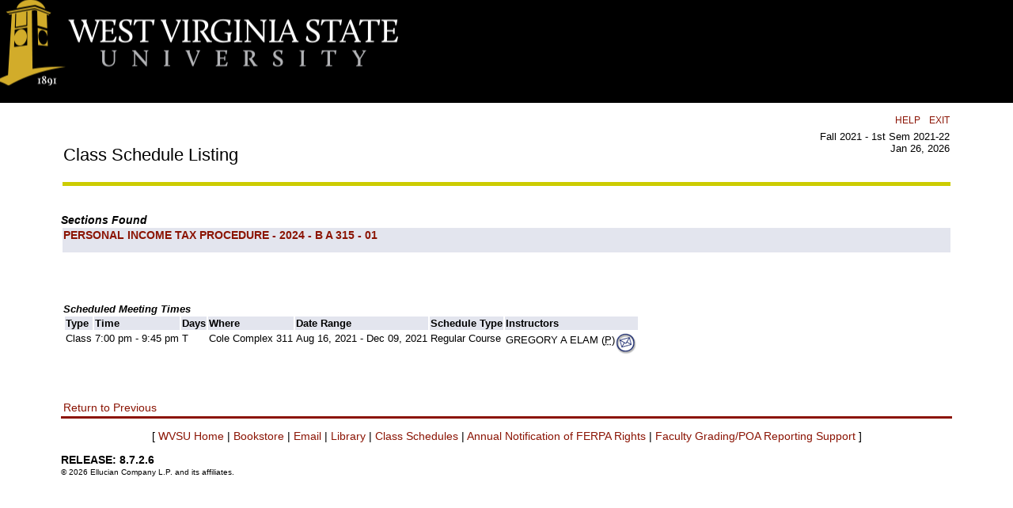

--- FILE ---
content_type: text/html;charset=UTF-8
request_url: https://mystate.wvstateu.edu/ssb/bwckschd.p_disp_listcrse?term_in=202201&crn_in=2024&crse_in=315&subj_in=B%20A
body_size: 8062
content:
<!DOCTYPE HTML PUBLIC "-//W3C//DTD HTML 4.01 Transitional//EN" "http://www.w3.org/TR/html4/transitional.dtd">
<HTML lang="en">
<head>
<META http-equiv="Content-Type" content="text/html; charset=UTF-8">
<meta http-equiv="Pragma" name="Cache-Control" content="no-cache">
<meta http-equiv="Cache-Control" name="Cache-Control" content="no-cache">
<LINK REL="stylesheet" HREF="/css/web_defaultapp.css" TYPE="text/css">
<LINK REL="stylesheet" HREF="/css/web_defaultprint.css" TYPE="text/css" media="print">
<title>Class Schedule Listing</title>
<meta http-equiv="Content-Script-Type" name="Default_Script_Language" content="text/javascript">
<SCRIPT LANGUAGE="JavaScript" TYPE="text/javascript">
<!-- Hide JavaScript from older browsers 
window.onunload = function() {submitcount=0;}
var submitcount=0;
function checkSubmit() {
if (submitcount == 0)
   {
   submitcount++;
   return true;
   }
else
   {
alert("Your changes have already been submitted.");
   return false;
   }
}
//  End script hiding -->
</SCRIPT>
<SCRIPT LANGUAGE="JavaScript" TYPE="text/javascript">
<!-- Hide JavaScript from older browsers 
//  Function to open a window
function windowOpen(window_url) {
   helpWin = window.open(window_url,'','toolbar=yes,status=no,scrollbars=yes,menubar=yes,resizable=yes,directories=no,location=no,width=350,height=400');
   if (document.images) { 
       if (helpWin) helpWin.focus()
   }
}
//  End script hiding -->
</SCRIPT>
</head>
<body>
<div class="headerwrapperdiv">
<div class="pageheaderdiv1">
<a href="#main_content" onMouseover="window.status='Go to Main Content'; return true" onMouseout="window.status=''; return true" OnFocus="window.status='Go to Main Content'; return true" onBlur="window.status=''; return true" class="skiplinks">Go to Main Content</a>
<h1><font color = 'FFFFFF'>West Virginia State University  (MyState)</font></h1></DIV><div class="headerlinksdiv">
</DIV>
<table  CLASS="plaintable" SUMMARY="This table displays Menu Items and Banner Search textbox." WIDTH="100%">
<tr>
<TD CLASS="pldefault">
<div class="headerlinksdiv2">
&nbsp;
</div>
</TD>
<TD CLASS="pldefault"><p class="rightaligntext" /p>
<SPAN class="pageheaderlinks">
<a href="/wtlhelp/twbhhelp.htm" accesskey="H" onClick="popup = window.open('/wtlhelp/twbhhelp.htm', 'PopupPage','height=500,width=450,scrollbars=yes,resizable=yes'); return false" target="_blank" onMouseOver="window.status='';  return true" onMouseOut="window.status=''; return true"onFocus="window.status='';  return true" onBlur="window.status=''; return true"  class="submenulinktext2">HELP</a>
|
<a href="twbkwbis.P_Logout" accesskey="3" class="submenulinktext2">EXIT</a>
</span>
</TD>
</tr>
</table>
</DIV>
<div class="pagetitlediv">
<table  CLASS="plaintable" SUMMARY="This table displays title and static header displays." WIDTH="100%">
<tr>
<TD CLASS="pldefault">
<h2>Class Schedule Listing</h2>
</TD>
<TD CLASS="pldefault">
&nbsp;
</TD>
<TD CLASS="pldefault"><p class="rightaligntext" /p>
<div class="staticheaders">
Fall 2021 - 1st Sem 2021-22<br>
Jan 26, 2026<br>
</div>
</TD>
</tr>
<tr>
<TD class="bg3" width="100%" colSpan=3><img src="/wtlgifs/web_transparent.gif" alt="Transparent Image" CLASS="headerImg" TITLE="Transparent Image"  NAME="web_transparent" HSPACE=0 VSPACE=0 BORDER=0 HEIGHT=3 WIDTH=10 /></TD>
</tr>
</table>
<a name="main_content"></a>
</DIV>
<div class="pagebodydiv">
<!--  ** END OF twbkwbis.P_OpenDoc **  -->
<br />

<input type="hidden" name="sel_crn" value="dummy" />
<input type="hidden" name="assoc_term_in" value="dummy" />
<input type="hidden" name="ADD_BTN" value="dummy" />
<table  CLASS="datadisplaytable" SUMMARY="This layout table is used to present the sections found" width="100%"><caption class="captiontext">Sections Found</caption>
<tr>
<th CLASS="ddtitle" scope="colgroup" ><a href="/ssb/bwckschd.p_disp_detail_sched?term_in=202201&amp;crn_in=2024">PERSONAL INCOME TAX PROCEDURE - 2024 - B A 315 - 01</a></th>
</tr>
<tr>
<TD CLASS="dddefault">
<br />
<a href="/ssb/bwckctlg.p_display_courses?term_in=202201&amp;one_subj=B+A&amp;sel_crse_strt=315&amp;sel_crse_end=315&amp;sel_subj=&amp;sel_levl=&amp;sel_schd=&amp;sel_coll=&amp;sel_divs=&amp;sel_dept=&amp;sel_attr="></a>
<br />
<br />
<table  CLASS="datadisplaytable" SUMMARY="This table lists the scheduled meeting times and assigned instructors for this class.."><caption class="captiontext">Scheduled Meeting Times</caption>
<tr>
<th CLASS="ddheader" scope="col" >Type</th>
<th CLASS="ddheader" scope="col" >Time</th>
<th CLASS="ddheader" scope="col" >Days</th>
<th CLASS="ddheader" scope="col" >Where</th>
<th CLASS="ddheader" scope="col" >Date Range</th>
<th CLASS="ddheader" scope="col" >Schedule Type</th>
<th CLASS="ddheader" scope="col" >Instructors</th>
</tr>
<tr>
<td CLASS="dddefault">Class</td>
<td CLASS="dddefault">7:00 pm - 9:45 pm</td>
<td CLASS="dddefault">T</td>
<td CLASS="dddefault">Cole Complex 311</td>
<td CLASS="dddefault">Aug 16, 2021 - Dec 09, 2021</td>
<td CLASS="dddefault">Regular Course</td>
<td CLASS="dddefault">GREGORY A  ELAM (<ABBR title= "Primary">P</ABBR>)<a href="mailto:gelam@wvstateu.edu"    target="GREGORY A. ELAM" ><img src="/wtlgifs/web_email.gif" align="middle" alt="E-mail" CLASS="headerImg" TITLE="E-mail"  NAME="web_email" HSPACE=0 VSPACE=0 BORDER=0 HEIGHT=28 WIDTH=28 /></a></td>
</tr>
</table>
<br />
<br />
</TD>
</tr>
</table>
<br />
<table  CLASS="datadisplaytable" summary="This is for formatting of the bottom links." WIDTH="50%">
<tr>
<TD CLASS="ntdefault">
<a href="javascript:history.go(-1)" onMouseOver="window.status='Return to Previous';  return true" onFocus="window.status='Return to Previous';  return true" onMouseOut="window.status='';  return true"onBlur="window.status='';  return true">Return to Previous</a>
</TD>
</tr>
</table>

<!--  ** START OF twbkwbis.P_CloseDoc **  -->
<table  CLASS="plaintable" SUMMARY="This is table displays line separator at end of the page." WIDTH="100%" cellSpacing=0 cellPadding=0 border=0><tr><TD class="bgtabon" width="100%" colSpan=2><img src="/wtlgifs/web_transparent.gif" alt="Transparent Image" CLASS="headerImg" TITLE="Transparent Image"  NAME="web_transparent" HSPACE=0 VSPACE=0 BORDER=0 HEIGHT=3 WIDTH=10 /></TD></tr></table>
<a href="#top" onMouseover="window.status='Skip to top of page'; return true" onMouseout="window.status=''; return true" OnFocus="window.status='Skip to top of page'; return true" onBlur="window.status=''; return true" class="skiplinks">Skip to top of page</a>
</DIV>
<div class="footerbeforediv">

</DIV>
<div class="footerlinksdiv">
<SPAN class="pagefooterlinks">
<map name="Local_Main_Menu_Links_F" title="Local Main Menu Links">
<p>
<a href="#skip_Local_Main_Menu_Links_F" onMouseover="window.status='Skip Local Main Menu Links'; return true" onMouseout="window.status=''; return true" onFocus="window.status='Skip Local Main Menu Links'; return true" onBlur="window.status=''; return true"  class="skiplinks">Skip Local Main Menu Links</a>
<P>[ <a href="http://www.wvstateu.edu">WVSU Home</a>
 | <a href="http://bookstore.wvstateu.edu">Bookstore</a>
 | <a href="http://gmail.wvstateu.edu">Email</a>
 | <a href="http://library.wvstateu.edu">Library</a>
 | <a href="https://wvstateu.edu/academics/class-schedules/">Class Schedules</a>
 | <a href="https://wvstateu.edu/academics/registrar/ferpa/">Annual Notification of FERPA Rights</a>
 | <a href="https://wvstateu.edu/academics/registrar/faculty-support-and-resources/">Faculty Grading/POA Reporting Support</a>
 ]
</map>
</SPAN>
<a name="skip_Local_Main_Menu_Links_F"></a>
</DIV>
<div class="footerafterdiv">

</DIV>
<div class="globalafterdiv">

</DIV>
<div class="globalfooterdiv">

</DIV>
<div class="pagefooterdiv">
<SPAN class="releasetext">Release: 8.7.2.6</SPAN>
</DIV>
<div class="poweredbydiv">
</DIV>
<DIV class="div1"></DIV>
<DIV class="div2"></DIV>
<DIV class="div3"></DIV>
<DIV class="div4"></DIV>
<DIV class="div5"></DIV>
<DIV class="div6"></DIV>
<div class="banner_copyright"> <br><font size=1>© 2026 Ellucian Company L.P. and its affiliates.<br></font></div>
</body>
</html>


--- FILE ---
content_type: text/css
request_url: https://mystate.wvstateu.edu/css/web_defaultapp.css
body_size: 36574
content:
/*
  AUDIT TRAIL: 5.2
  1. Initial release.                        JWF 1/9/2002
  AUDIT TRAIL: 5.3
  2. For September 2002 release.             GPV 6/27/2002
  3. FOR UI phase II release		     RK  7/29/2002
     Following new classes added

     Tables
           DATA With Border (Table class with borders)
		Its related classes defined as db.
 	   Non Tabular Data
		Related classes defined as (nt)

     	   Header class (TD.plheadermenulinks) for plain table.
	        This class defines attributes for header tables.

     Anchors
	   menulinktext2 (Menu classes)
	   sitemaplevel1 (Site Map level 1)
	   sitemaplevel2 (Site Map level 2)
	   sitemaplevel3 (Site Map level 3)

    	   whitespace link (This anchor gives more spacing at top and bottom)

  4. Fix for defect #53-0017 and #53-0018    Rk 8/23/2002
	  Added a campus pipeline class which will be used in body tag.
          Changed Input bg color to white
  5. Added a class fieldmediumtextbold for student 		Rk 9/3/2002

  AUDIT TRAIL:7.0						Rk 6/22/04
  1. Modify fonts to use Verdana
  2. Added tab styles to self service

  AUDIT TRAIL:7.4						Rk 6/22/04
  1. Field fieldOrangetextbold modified to use hex value instead of orange color
  2. HR style modified to remove height as an attributte

  AUDIT TRAIL:8.1	         PNN 08/07/2008
  1. Add style tabdisable to emulate a tab page been disabled.

  AUDIT TRAIL: 8.4.2
  1. Defect 1-EO84OX         LVH 04/21/2011
     A duplicate set of achor rules were defined and have been deleted.
       A.whitespacelink
       A.largelinktext
       A.sitemaplevel1
       A.sitemaplevel1:visited
       A.sitemaplevel1:hover
       A.sitemaplevel2
       A.sitemaplevel2:visited
       A.sitemaplevel2:hover
       A.sitemaplevel3
       A.sitemaplevel3:visited
       A.sitemaplevel3:hover

  AUDIT TRAIL: 8.5.1
  1. Defect  1-11T5Y3K       LVH 01/12/2012
     In certain browsers (specifically FireFox), the alignment classes
     (centeraligntext, rightaligntext, leftaligntext) were not being processed
     correctly. A set of td.<type>default p.<right|left|center>aligntext
     statements were added at the end with margin:0 and text-align parameters.
     
   AUDIT TRAIL: 8.5.2
  1. Defect  1-15QUOTC      EM 05/24/2012   
     Added default border style for dbdead class.
     Added default border style for bordertable class.

  AUDIT TRAIL END

  Copyright 2002 - 2012 Datatel+SGHE.  All rights reserved.               

  FILE NAME..: web_defaultapp.css
  RELEASE....: 8.5.2
  PRODUCT....: WTLWEB
  COPYRIGHT..: Copyright 2002 - 2012 Datatel+SGHE.  All rights reserved.
*/


/* BROWSER CONSIDERATIONS - Overall
   ========================================================
   Rule:   Set margin-left and margin-right only on BODY, not on DIVS.
   Reason: Older browsers do not recognize margins on DIVs.

   Rule:   No underscores.
   Reason: Underscores are not valid in CSS syntax.

   Rule:   Use percentages to define font sizes. Normal text should be 90%.
   Reason: Presents text in the user's preferred font size. Facilitates page fluidity.

   Rule:   Use precentages to define margins.
   Reason: Facilitates page fluidity.

   Rule:   Apply font rules to TD and TH elements. Do not rely on inheritance from the BODY.
   Reason: Some browsers do not support inheritance well.
*/

/* TEXT CLASSES                                             */
/* All text classes should have rules defined for at least  */
/* the following properties (unless the class has a special */
/* purpose):                                                */
/* color, font-family, font-weight, font-size, font-style   */
/* text-align                                               */
/* ======================================================== */
.centeraligntext {
text-align: center;
}

.leftaligntext {
text-align: left;
}

.rightaligntext {
text-align: right;
}

.menulisttext {
list-style: none;
}

.captiontext {
color: black;
font-family: Verdana,Arial Narrow,  helvetica, sans-serif;
font-weight: bold;
font-size: 90%;
font-style: italic;
text-align: left;
margin-top: 1em;
}

.skiplinks {
display: none;
}

.pageheaderlinks {
color: #FFFFFF;
font-family: Verdana,Arial Narrow,  helvetica, sans-serif;
font-weight: normal;
font-size: 90%;
font-style: normal;
text-align: center;
}

.requirementnotmet {
color: black;
}

/* Class for Sub-menu Items                                  */
/* ========================================================  */
.pageheaderlinks2 {
color: #CED5EA;
font-family: Verdana,Arial Narrow,  helvetica, sans-serif;
font-size: 90%;
text-align: justify;
}

.pagebodylinks {
color: black;
font-family: Verdana,Arial Narrow,  helvetica, sans-serif;
font-weight: normal;
font-size: 90%;
font-style: normal;
text-align: center;
}

.gotoanchorlinks {
color: black;
font-family: Verdana,Arial Narrow,  helvetica, sans-serif;
font-weight: normal;
font-size: 90%;
font-style: normal;
text-align: left;
}

.pagefooterlinks {
color: black;
font-family: Verdana,Arial Narrow,  helvetica, sans-serif;
font-weight: normal;
font-size: 90%;
font-style: normal;
text-align: center;
/* BROWSER CONSIDERATION - To make Netscape and IE compatible for PageFooter Division. */
/* Margin-left style specified for Netscape within parent SPAN tag,                    */
/* while IE uses the padding-left style within parent DIV tag.                         */
margin-left: 3px;
}

.backlinktext {
color: black;
font-family: Verdana,Arial Narrow,  helvetica, sans-serif;
font-weight: normal;
font-size: 90%;
font-style: normal;
text-align: right;
margin-bottom: 5px;
}

.menuheadertext {
color: black;
font-family: Verdana,Arial Narrow,  helvetica, sans-serif;
font-weight: normal;
font-size: 100%;
font-style: normal;
text-align: left;
}

.menulinktext {
color: #0F2167;
font-family: Verdana,Arial Narrow,  helvetica, sans-serif;
font-weight: bold;
font-style: normal;
}

.menulinkdesctext {
color: black;
font-family: Verdana,Arial Narrow,  helvetica, sans-serif;
font-weight: normal;
font-size: 90%;
font-style: normal;
text-align: left;
}

.normaltext {
color: black;
font-family: Verdana,Arial Narrow,  helvetica, sans-serif;
font-weight: normal;
font-size: 90%;
font-style: normal;
text-align: left;
}

.infotext {
color: black;
font-family: Verdana,Arial Narrow,  helvetica, sans-serif;
font-weight: normal;
font-size: 90%;
font-style: normal;
text-align: left;
}

.errortext {
color: black;
font-family: Verdana,Arial Narrow,  helvetica, sans-serif;
font-weight: bold;
font-size: 90%;
font-style: normal;
text-align: left;
}

.warningtext {
color: black;
font-family: Verdana,Arial Narrow,  helvetica, sans-serif;
font-weight: bold;
font-size: 90%;
font-style: normal;
text-align: left;
}

.multipagemsgtext {
color: black;
font-family: Verdana,Arial Narrow,  helvetica, sans-serif;
font-weight: normal;
font-size: 90%;
font-style: normal;
text-align: left;
}

.releasetext {
color: black;
font-family: Verdana,Arial Narrow,  helvetica, sans-serif;
font-weight: bold;
font-size: 90%;
font-style: normal;
text-align: left;
text-transform: uppercase;
}

.requiredmsgtext {
color: black;
font-family: Verdana,Arial Narrow,  helvetica, sans-serif;
font-weight: normal;
font-size: 90%;
font-style: normal;
text-align: left;
}

.fieldlabeltext {
color: black;
font-family: Verdana,Arial Narrow,  helvetica, sans-serif;
font-weight: bold;
font-size: 90%;
font-style: normal;
text-align: left;
}

.fieldlabeltextinvisible {
display: none;
}

.fieldrequiredtext {
color: black;
font-family: Verdana,Arial Narrow,  helvetica, sans-serif;
font-weight: normal;
font-size: 90%;
font-style: normal;
text-align: left;
}

.fieldformattext {
color: black;
font-family: Verdana,Arial Narrow,  helvetica, sans-serif;
font-weight: normal;
font-size: 90%;
font-style: normal;
text-align: left;
}

.fieldformatboldtext {
color: black;
font-family: Verdana,Arial Narrow,  helvetica, sans-serif;
font-weight: bold;
font-size: 90%;
font-style: normal;
text-align: left;
}

.fielderrortext {
color: black;
font-family: Verdana,Arial Narrow,  helvetica, sans-serif;
font-weight: normal;
font-size: 90%;
font-style: normal;
text-align: left;
}

.fieldsmallboldtext {
color: black;
font-family: Verdana,Arial Narrow,  helvetica, sans-serif;
font-weight: bold;
font-size: 90%;
font-style: normal;
text-align: left;
}

.fieldsmalltext {
color: black;
font-family: Verdana,Arial Narrow,  helvetica, sans-serif;
font-weight: normal;
font-size: 90%;
font-style: normal;
text-align: left;
}

.fieldmediumtext {
color: black;
font-family: Verdana,Arial Narrow,  helvetica, sans-serif;
font-weight: normal;
font-size: 90%;
font-style: normal;
text-align: left;
}

.fieldlargetext {
color: black;
font-family: Verdana,Arial Narrow,  helvetica, sans-serif;
font-weight: bold;
font-size: 110%;
font-style: normal;
text-align: left;
}

.fieldmediumtextbold {
color: black;
font-family: Verdana,Arial Narrow,  helvetica, sans-serif;
font-weight: bold;
font-size: 90%;
font-style: normal;
text-align: left;
}

.fieldOrangetextbold {
#color:#FFA500;
color: rgb(139,20,4);
font-family: Verdana,Arial Narrow,  helvetica, sans-serif;
font-weight: bold;
font-size: 90%;
font-style: normal;
text-align: left;
}



/* ANCHORS (LINKS)                                          */
/* ======================================================== */
A:link{
        /*color:#0000ff;*/
        color: rgb(139,20,4);
        text-decoration:none;
}

A:visited{color:#660099;text-decoration:none;}

A:active{color:#990000;}

A:hover{
        /*color:#990000;*/
        color: rgb(178,110,41);
        text-decoration:underline;
}


/* ANCHOR Definitions for Home Page MenuItems class.        */
/* ======================================================== */
A.menulinktext {
font-family:  Verdana,Arial Narrow, helvetica, sans-serif;
font-weight: bold;
font-size: 90%;
font-style: normal;
color:#0000ff;
text-decoration: none;
}


A.submenulinktext {
font-family:  Verdana,Arial Narrow, helvetica, sans-serif;
font-weight: bold;
font-size: 90%;
font-style: normal;
text-transform: none;
color:#0000ff;
text-decoration: none;
}

A.submenulinktext:hover {
background-color: #1E2B83;
font-family:  verdana,Arial Narrow, helvetica, sans-serif;
font-weight: bold;
font-size: 90%;
font-style: normal;
text-align: justify;
text-transform: none;
color: #FFFFFF;
text-decoration: none;
}

A.submenulinktext:visited {
font-family:  Verdana,Arial Narrow, helvetica, sans-serif;
font-weight: bold;
font-size: 90%;
font-style: normal;
text-transform: none;
color:#660099;
text-decoration: none;
}

A.submenulinktext:visited:hover {
background-color: #1E2B83;
font-family:  Verdana,Arial Narrow, helvetica, sans-serif;
font-weight: bold;
font-size: 90%;
font-style: normal;
text-align: justify;
text-transform: none;
color: #FFFFFF;
text-decoration: none;
}

A.submenulinktext2 {
font-weight: normal;
font-size: 90%;
/*color:#0000ff;*/   
color: rgb(139,20,4);
text-decoration:none;
}

A.submenulinktext2:hover {
font-weight: normal;
font-size: 90%;
/*color:#990000;*/
color: rgb(178,110,41);
text-decoration:underline;
}

A.submenulinktext2:visited {
font-family:  Verdana,Arial Narrow, helvetica, sans-serif;
font-weight: normal;
font-size: 90%;
font-style: normal;
color:#660099;;
text-decoration: none;
}

A.submenulinktext2:visited:hover {
font-family:  Verdana,Arial Narrow, helvetica, sans-serif;
font-weight: normal;
font-size: 90%;
text-decoration:underline;
color:#990000;
}



A.whitespacelink
{
line-height: 200%;
COLOR: #1E2B83;
text-decoration: underline;
}


A.largelinktext {
font-family: Verdana,Arial,  helvetica, sans-serif;
font-weight: bold;
font-size: 110%;
font-style: normal;
text-align: left;
text-decoration: underline;
}


A.sitemaplevel1 {
font-family:  Verdana,Arial, helvetica, sans-serif;
font-weight: bold;
font-size: 80%;
font-style: normal;
text-align: left;
text-decoration: none;
color:       #1E2B83;
}

A.sitemaplevel1:visited {
font-family: Verdana,Arial,  helvetica, sans-serif;
font-weight: normal;
font-size  : 80%;
font-style : normal;
text-align : left;
text-decoration: none;
color:#660099;
}

A.sitemaplevel1:hover {
font-family: Verdana,Arial,  helvetica, sans-serif;
font-weight: normal;
font-size  : 80%;
font-style : normal;
text-align : left;
text-decoration:underline;
color:#990000;
}


A.sitemaplevel2 {
font-family: Verdana,Arial,  helvetica, sans-serif;
font-weight: normal;
font-size: 70%;
font-style: normal;
text-align: left;
text-decoration: none;
color:#0000ff;
}

A.sitemaplevel2:visited {
font-family:  Verdana, Arial,  helvetica, sans-serif;
font-weight: normal;
font-size  : 70%;
font-style : normal;
text-align : left;
text-decoration: none;
color:#660099;
}

A.sitemaplevel2:hover {
font-family: Verdana,Arial,  helvetica, sans-serif;
font-weight: bold;
font-size  : 70%;
font-style : normal;
text-align : left;
text-decoration:underline;
color:#990000;
}

A.sitemaplevel3 {
font-family: Verdana,Arial,  helvetica, sans-serif;
font-weight: normal;
font-size: 60%;
font-style: normal;
text-align: left;
text-decoration: none;
color:#0000ff;
}

A.sitemaplevel3:visited {
font-family: Verdana,Arial,  helvetica, sans-serif;
font-weight: normal;
font-size  : 60%;
font-style : normal;
text-align : left;
text-decoration: none;
color:#660099;
}

A.sitemaplevel3:hover {
font-family: Verdana,Arial,  helvetica, sans-serif;
font-weight: bold;
font-size  : 70%;
font-style : normal;
text-align : left;
color:#990000;
text-decoration:underline;
}

.whitespace1{
padding-top:0em;
}

.whitespace2{
padding-top:1em;
}
.whitespace3{
padding-top:2em;
}
.whitespace4{
padding-top:3em;
}
/*eugene */
/* BODY                                                     */
/* ======================================================== */
BODY {            
background-color: #FFFFFF;
/* old tan color background-color: rgb(189,178,150);*/                 
color: black;
font-family: Verdana, Arial Narrow, helvetica, sans-serif;
font-style: normal;
text-align: left;                  
/* BROWSER CONSIDERATION - Override browser settings for BODY margin */
padding: 1%;
margin-top: 3%;
margin-left: 5%;
margin-right: 5%;         
/* background: url(/wtlgifs/wvsu-logo.svg) left top no-repeat, url(/wtlgifs/wvsutest-bg.png)  left top no-repeat; */
background: url(/wtlgifs/wvsu-logo.svg) left top no-repeat, url(/wtlgifs/wvsu-bg.png)  left top no-repeat;
  background-size: auto, 1700px 130px;
/* url(/wtlgifs/wvsu_bg.jpg) right bottom repeat; */
}

BODY.campuspipeline {
background-color: #FFFFFF;
color: black;
font-family: Verdana,Arial Narrow,  helvetica, sans-serif;
font-style: normal;
text-align: left;
/* BROWSER CONSIDERATION - Override browser settings for BODY margin */
margin-top: 6px;
margin-left: 2%;
background-image: none;
background-repeat: no-repeat;
}
BODY.previewbody {
background-color: #FFFFFF;
color: black;
font-family: Verdana,Arial Narrow,  helvetica, sans-serif;
font-weight: normal;
font-size: 90%;
font-style: normal;
text-align: left;
margin-left: 2%;
margin-right: 2%;

/* Override the background image in the main BODY */
background-image: none;
}

BODY.validationbody {
background-color: #FFFFFF;
color: black;
font-family: Verdana,Arial Narrow,  helvetica, sans-serif;
font-weight: normal;
font-size: 90%;
font-style: normal;
text-align: left;
margin-left: 0%;
margin-right: 2%;
/* Override the background image in the main BODY */
background-image: none;
}

/* DIVIDES                                                  */
/* All divides should have rules defined for margin and     */
/* text-align.                                              */
/* ======================================================== */
DIV.menulistdiv {
text-align: left;
}

DIV.headerwrapperdiv {

margin-left: 0px;
margin-top: 0px;
}

DIV.pageheaderdiv1 {

text-align: left;
margin-top: 8%;
margin-left: 0px;
border-bottom: 0px solid;
border-left: 0px solid;
border-right: 0px solid;
border-top: 0px solid;

}

DIV.pageheaderdiv2 {
text-align: right;
margin-top: 10px;
margin-right: 10px;
position: absolute;
top: 0px;
right: 0px;
float: right;
display: none;

}

DIV.headerlinksdiv {
text-align: left;
margin-right: 0%;

}

/* Class for BANNER SEARCH Form text and button controls     */
/* ========================================================  */
DIV.headerlinksdiv2 {
color: black;
font-family: Verdana,Arial Narrow,  helvetica, sans-serif;
font-weight: bold;
font-size: 90%;
font-style: normal;
text-align: left;
text-transform: none;
}

DIV.bodylinksdiv {
text-align: center;
margin-top: 1%;
}

DIV.footerlinksdiv {
text-align: center;
}

DIV.backlinkdiv {
text-align: right;
margin-top: -40px;
}

DIV.pagetitlediv {
text-align: left;
}

DIV.infotextdiv {
text-align: left;
}

DIV.pagebodydiv {
text-align: left;
}

DIV.pagefooterdiv {
text-align: left;
border: 0px;
margin-top: 0px;
float: left;
}

DIV.poweredbydiv {
text-align: right;
margin-right: -1px;
margin-top: 0px;
border-bottom: 0px solid;
border-left: 0px solid;
border-right: 0px solid;
border-top: 0px solid;
float: right;
}

DIV.previewdiv {
text-align: center;
}

DIV.validationdiv {
text-align: center;
}

DIV.staticheaders {
text-align: right;
font-size:  90%;
}
/* HEADERS                                                  */
/* Do not set font-size for headers - defer to browser.      */
/* ======================================================== */
/* H1 is reserved for Page Header */
H1 {
color: #FFFFFF;
font-family: verdana, Arial Narrow,  helvetica, sans-serif;
font-weight: bold;
font-style: normal;
font-size:0%;
margin-top: 0px;
}


/* H2 is reserved for Page Title */
H2 {
color	   : BLACK;
font-family: verdana, Arial Narrow,  helvetica, sans-serif;
font-weight: normal;
font-style : normal;
}

/* H3 is reserved for Sub Title */
H3 {
color	   : BLACK;
font-family: verdana, Arial Narrow,  helvetica, sans-serif;
font-weight: normal;
font-style : normal;
}

/* Horizontal Rule for Menu Section                         */
/* ======================================================== */

HR {
color: #CCCC33;
text-align: left;
vertical-align: top;
margin-top: -10px;
}

HR.pageseprator {
color: #003366;
text-align: left;
vertical-align: top;
}


/* FORM CONTROLS                                            */
/* ======================================================== */
INPUT {
/*background-color: #FFFFFF;*/
color: black;
font-family: Verdana,Arial Narrow,  helvetica, sans-serif;
font-weight: normal;
font-size: 90%;
font-style: normal;
}


TEXTAREA {
/*background-color: #FFFFFF;*/
color: black;
font-family: Verdana,Arial Narrow,  helvetica, sans-serif;
font-weight: normal;
font-size: 90%;
font-style: normal;

}

SELECT {
/*background-color: #FFFFFF;*/
color: black;
font-family: Verdana,Arial Narrow,  helvetica, sans-serif;
font-weight: normal;
font-size: 90%;
font-style: normal;
}



/* TABLES                                                   */
/* ======================================================== */
TABLE.dataentrytable {
border-bottom: 0px solid;
border-left: 0px solid;
border-right: 0px solid;
border-top: 0px solid;
}

TABLE.datadisplaytable {
border-bottom: 0px solid;
border-left: 0px solid;
border-right: 0px solid;
border-top: 0px solid;
}

TABLE.plaintable {
border-bottom: 0px solid;
border-left: 0px solid;
border-right: 0px solid;
border-top: 0px solid;
}

TABLE.menuplaintable {
/* Create a horizontal rule effect. */
border-top: 1pt #707070 solid;
}

TABLE.pageheadertable {
margin-top: 0px;
}

TABLE.colorsampletable {
background-color: #FFFFFF;
}

TABLE.bordertable {
border-collapse:collapse;
border-bottom: 1px solid;
border-left: 1px solid;
border-right: 1px solid;
border-top: 1px solid;
/* Fix for Defect 1-15QUOTC */
border: 1px solid black; 
}

/* TABLE HEADERS AND DATA CELLS                             */
/* ======================================================== */
TABLE TH {
vertical-align: top;
color: black;
}

TABLE TD {
vertical-align: top;
color: black;
}

.pageheadertablecell {
text-align: left;
}

.pageheadernavlinkstablecell {
text-align: right;
}

/* DATA ENTRY TABLE HEADERS AND DATA CELLS                  */
/* Some font rules are redunant because they do not         */
/* inherit well from the BODY on older browsers.            */
/* ======================================================== */
TABLE TD.deheader {
background-color: #E3E5EE;
color: black;
font-family: Verdana,Arial Narrow,  helvetica, sans-serif;
font-weight: bold;
font-size: 90%;
font-style: normal;
text-align: left;
vertical-align: top;
}

TABLE TH.deheader {
background-color: #E3E5EE;
color: black;
font-family: Verdana,Arial Narrow,  helvetica, sans-serif;
font-weight: bold;
font-size: 90%;
font-style: normal;
text-align: left;
vertical-align: top;
}

TABLE TD.detitle {
background-color: #E3E5EE;
color: black;
font-family: Verdana,Arial Narrow,  helvetica, sans-serif;
font-weight: bold;
font-size: 90%;
font-style: normal;
text-align: left;
vertical-align: top;
/* Make titles big and chunky. */
padding-bottom: 1em;
}

TABLE TH.detitle {
background-color: #E3E5EE;
color: black;
font-family: Verdana,Arial Narrow,  helvetica, sans-serif;
font-weight: bold;
font-size: 90%;
font-style: normal;
text-align: left;
vertical-align: top;
/* Make titles big and chunky. */
padding-bottom: 1em;
}

TABLE TD.delabel {
/*background-color: #E3E5EE;*/
color: black;
font-family: Verdana,Arial Narrow,  helvetica, sans-serif;
font-weight: bold;
font-size: 90%;
font-style: normal;
text-align: left;
vertical-align: top;
}

TABLE TH.delabel {
/*background-color: #E3E5EE;*/
color: black;
font-family: Verdana,Arial Narrow,  helvetica, sans-serif;
font-weight: bold;
font-size: 90%;
font-style: normal;
text-align: left;
vertical-align: top;
}

TABLE TD.deseparator {
color: black;
font-family: Verdana,Arial Narrow,  helvetica, sans-serif;
font-weight: normal;
font-size: 90%;
font-style: normal;
text-align: left;
vertical-align: top;
}

TABLE TD.dehighlight {
color: black;
font-family: Verdana,Arial Narrow,  helvetica, sans-serif;
font-weight: normal;
font-size: 90%;
font-style: normal;
text-align: left;
vertical-align: top;
}

TABLE TD.dedead {
color: black;
font-family: Verdana,Arial Narrow,  helvetica, sans-serif;
font-weight: normal;
font-size: 90%;
font-style: normal;
text-align: left;
vertical-align: top;
}

TABLE TD.dedefault {
color: black;
font-family: Verdana,Arial Narrow,  helvetica, sans-serif;
font-weight: normal;
font-size: 90%;
font-style: normal;
text-align: left;
vertical-align: top;
}

TABLE TD.dewhite {
color: black;
font-family: Verdana,Arial Narrow,  helvetica, sans-serif;
font-weight: normal;
font-size: 90%;
font-style: normal;
text-align: left;
vertical-align: top;
}

TABLE TD.deborder {
color: black;
font-family: Verdana,Arial Narrow,  helvetica, sans-serif;
font-weight: normal;
font-size: 90%;
font-style: normal;
text-align: left;
border: 1px solid;

}

/* DATA DISPLAY TABLE HEADERS AND DATA CELLS                */
/* Some font rules are redunant because they do not         */
/* inherit well from the BODY on older browsers.            */
/* ======================================================== */
TABLE TD.ddheader {
background-color: #E3E5EE;
color: black;
font-family: Verdana,Arial Narrow,  helvetica, sans-serif;
font-weight: bold;
font-size: 90%;
font-style: normal;
text-align: left;
vertical-align: top;
}

TABLE TH.ddheader {
background-color: #E3E5EE;
color: black;
font-family: Verdana,Arial Narrow,  helvetica, sans-serif;
font-weight: bold;
font-size: 90%;
font-style: normal;
text-align: left;
vertical-align: top;
}

TABLE TD.ddtitle {
background-color: #E3E5EE;
color: black;
font-family: Verdana,Arial Narrow,  helvetica, sans-serif;
font-weight: bold;
font-size: 90%;
font-style: normal;
text-align: left;
vertical-align: top;
/* Make titles big and chunky. */
padding-bottom: 1em;
}

TABLE TH.ddtitle {
background-color: #E3E5EE;
color: black;
font-family: Verdana,Arial Narrow,  helvetica, sans-serif;
font-weight: bold;
font-size: 90%;
font-style: normal;
text-align: left;
vertical-align: top;
/* Make titles big and chunky. */
padding-bottom: 1em;
}

TABLE TD.ddlabel {
/*background-color: #E3E5EE;*/
color: black;
font-family: Verdana,Arial Narrow,  helvetica, sans-serif;
font-weight: bold;
font-size: 90%;
font-style: normal;
text-align: left;
vertical-align: top;
}

TABLE TH.ddlabel {
/*background-color: #E3E5EE;*/
color: black;
font-family: Verdana,Arial Narrow,  helvetica, sans-serif;
font-weight: bold;
font-size: 90%;
font-style: normal;
text-align: left;
vertical-align: top;
}


TABLE TD.ddseparator {
color: black;
font-family: Verdana,Arial Narrow,  helvetica, sans-serif;
font-weight: normal;
font-size: 90%;
font-style: normal;
text-align: left;
vertical-align: top;
}

TABLE TD.ddhighlight {
color: black;
font-family: Verdana,Arial Narrow,  helvetica, sans-serif;
font-weight: normal;
font-size: 90%;
font-style: normal;
text-align: left;
vertical-align: top;
}

TABLE TD.dddead {
color: black;
font-family: Verdana,Arial Narrow,  helvetica, sans-serif;
font-weight: normal;
font-size: 90%;
font-style: normal;
text-align: left;
vertical-align: top;
}

TABLE TD.dddefault {
color: black;
font-family: Verdana,Arial Narrow,  helvetica, sans-serif;
font-weight: normal;
font-size: 90%;
font-style: normal;
text-align: left;
vertical-align: top;
/*border-bottom: 1pt #BFBFBF solid; */
}

TABLE TD.ddnontabular {
color: black;
font-family: Verdana,Arial Narrow,  helvetica, sans-serif;
font-weight: normal;
font-size: 90%;
font-style: normal;
text-align: left;
vertical-align: top;
}

TABLE TD.ddwhite {
color: black;
font-family: Verdana,Arial Narrow,  helvetica, sans-serif;
font-weight: normal;
font-size: 90%;
font-style: normal;
text-align: left;
vertical-align: top;
}

/* PLAIN TABLE HEADERS AND DATA CELLS                       */
/* These table data cell classes pertain to a table that is */
/* used strictly for layout. They do not have the redundant */
/* font rules because it is assumed that whatever is placed */
/* in these TD/TH tags will have its own class.             */
/* ======================================================== */
TABLE TD.pltitle {
font-family: Verdana,Arial Narrow,  helvetica, sans-serif;
font-weight: normal;
font-size: 90%;
font-weight: bold;
}

TABLE TD.plheader {
font-family: Verdana,Arial Narrow,  helvetica, sans-serif;
font-size: 90%;
font-weight: bold;
}

TABLE TH.pllabel {
font-family: Verdana,Arial Narrow,  helvetica, sans-serif;
font-size: 90%;
font-weight: bold;
}

TABLE TD.plseparator {
font-family: Verdana,Arial Narrow,  helvetica, sans-serif;
font-weight: normal;
font-size: 90%;
}

TABLE TD.plhighlight {
font-family: Verdana,Arial Narrow,  helvetica, sans-serif;
font-weight: normal;
font-size: 90%;
}

TABLE TD.pldead {
font-family: Verdana,Arial Narrow,  helvetica, sans-serif;
font-weight: normal;
font-size: 90%;
}

TABLE TD.pldefault {
font-family: Verdana,Arial Narrow,  helvetica, sans-serif;
font-weight: normal;
font-size: 90%;
}

TABLE TD.plwhite {
font-family: Verdana,Arial Narrow,  helvetica, sans-serif;
font-weight: normal;
font-size: 90%;

}
TABLE TD.plheaderlinks {
font-family: Verdana,Arial Narrow,  helvetica, sans-serif;
font-weight: normal;
font-size: 90%;

}


/*========================================================*/
/*=======  Class for header links=========================*/
/*========================================================*/

TABLE TD.plheadermenulinks {
font-weight: normal;
/*background-color:#CED5EA;*/
}




/* MENU PLAIN TABLE HEADERS AND DATA CELLS                  */
/* ======================================================== */
TABLE TD.mptitle {
color: black;
font-family: Verdana,Arial Narrow,  helvetica, sans-serif;
font-weight: bold;
font-size: 90%;
font-style: normal;
text-align: left;
vertical-align: top;
}

TABLE TD.mpheader {
color: black;
font-family: Verdana,Arial Narrow,  helvetica, sans-serif;
font-weight: bold;
font-size: 90%;
font-style: normal;
text-align: left;
vertical-align: top;
}

TABLE TH.mplabel {
color: black;
font-family: Verdana,Arial Narrow,  helvetica, sans-serif;
font-weight: bold;
font-size: 90%;
font-style: normal;
text-align: left;
vertical-align: top;
}

TABLE TD.mpwhite {
color: black;
font-family: Verdana,Arial Narrow,  helvetica, sans-serif;
font-weight: normal;
font-size: 90%;
font-style: normal;
text-align: left;
vertical-align: top;
}

TABLE TD.mpdefault {
color: black;
font-family: Verdana,Arial Narrow,  helvetica, sans-serif;
font-weight: normal;
font-size: 90%;
font-style: normal;
text-align: left;
vertical-align: top;
}

TABLE TD.indefault {
color: black;
font-family: Verdana,Arial Narrow,  helvetica, sans-serif;
font-weight: normal;
font-size: 90%;
font-style: normal;
text-align: left;
}

/* Define tables with border				    */
/* ======================================================== */
TABLE TD.dbheader {
background-color: #E3E5EE;
color: black;
font-family: Verdana,Arial Narrow,  helvetica, sans-serif;
font-weight: bold;
font-size: 90%;
font-style: normal;
text-align: left;
vertical-align: top;
border: 1px solid;
}

TABLE TH.dbheader {
background-color: #E3E5EE;
color: black;
font-family: Verdana,Arial Narrow,  helvetica, sans-serif;
font-weight: bold;
font-size: 90%;
font-style: normal;
text-align: left;
vertical-align: top;
border: 1px solid;
}

TABLE TD.dbtitle {
background-color: #E3E5EE;
color: black;
font-family: Verdana,Arial Narrow,  helvetica, sans-serif;
font-weight: bold;
font-size: 90%;
font-style: normal;
text-align: left;
vertical-align: top;
/* Make titles big and chunky. */
padding-bottom: 1em;
border: 1px solid;
}

TABLE TH.dbtitle {
background-color: #E3E5EE;
color: black;
font-family: Verdana,Arial Narrow,  helvetica, sans-serif;
font-weight: bold;
font-size: 90%;
font-style: normal;
text-align: left;
vertical-align: top;
/* Make titles big and chunky. */
padding-bottom: 1em;
border: 1px solid;
}

TABLE TD.dblabel {
/*background-color: #E3E5EE;*/
color: black;
font-family: Verdana,Arial Narrow,  helvetica, sans-serif;
font-weight: normal;
font-size: 90%;
font-style: normal;
text-align: left;
vertical-align: top;
border: 1px solid;
}

TABLE TH.dblabel {
background-color: #E3E5EE;
color: black;
font-family: Verdana,Arial Narrow,  helvetica, sans-serif;
font-weight: bold;
font-size: 90%;
font-style: normal;
text-align: left;
vertical-align: top;
border: 1px solid;
}
TABLE TD.dbdefault {
color: black;
font-family: Verdana,Arial Narrow,  helvetica, sans-serif;
font-weight: normal;
font-size: 90%;
font-style: normal;
text-align: left;
vertical-align: top;
border: 1px solid;
}

/* Fix for defect 1-15QUOTC - define default border style for dbdead class - start */
TABLE TD.dbdead {
	border: 1px solid black;
}
/* Fix for defect 1-15QUOTC - define default border style for dbdead class - End */


/* NON TABULAR TABLE DATA DISPLAY  HEADERS AND DATA CELLS  */
/* Some font rules are redunant because they do not         */
/* inherit well from the BODY on older browsers.            */
/* ======================================================== */
TABLE TD.ntheader {
background-color: #E3E5EE;
color: black;
font-family: Verdana,Arial Narrow,  helvetica, sans-serif;
font-weight: bold;
font-size: 90%;
font-style: normal;
text-align: left;
vertical-align: top;
}

TABLE TH.ntheader {
background-color: #E3E5EE;
color: black;
font-family: Verdana,Arial Narrow,  helvetica, sans-serif;
font-weight: bold;
font-size: 90%;
font-style: normal;
text-align: left;
vertical-align: top;
}

TABLE TD.nttitle {
background-color: #E3E5EE;
color: black;
font-family: Verdana,Arial Narrow,  helvetica, sans-serif;
font-weight: bold;
font-size: 90%;
font-style: normal;
text-align: left;
vertical-align: top;
/* Make titles big and chunky. */
padding-bottom: 1em;
}

TABLE TH.nttitle {
background-color: #E3E5EE;
color: black;
font-family: Verdana,Arial Narrow,  helvetica, sans-serif;
font-weight: bold;
font-size: 90%;
font-style: normal;
text-align: left;
vertical-align: top;
/* Make titles big and chunky. */
padding-bottom: 1em;
}

TABLE TD.ntlabel {
background-color: #E3E5EE;
color: black;
font-family: Verdana,Arial Narrow,  helvetica, sans-serif;
font-weight: bold;
font-size: 90%;
font-style: normal;
text-align: left;
vertical-align: top;
}

TABLE TH.ntlabel {
background-color: #E3E5EE;
color: black;
font-family: Verdana,Arial Narrow,  helvetica, sans-serif;
font-weight: bold;
font-size: 90%;
font-style: normal;
text-align: left;
vertical-align: top;
}

TABLE TD.ntseparator {
color: black;
font-family: Verdana,Arial Narrow,  helvetica, sans-serif;
font-weight: normal;
font-size: 90%;
font-style: normal;
text-align: left;
vertical-align: top;
}

TABLE TD.nthighlight {
color: black;
font-family: Verdana,Arial Narrow,  helvetica, sans-serif;
font-weight: normal;
font-size: 90%;
font-style: normal;
text-align: left;
vertical-align: top;
}

TABLE TD.ntdead {
color: black;
font-family: Verdana,Arial Narrow,  helvetica, sans-serif;
font-weight: normal;
font-size: 90%;
font-style: normal;
text-align: left;
vertical-align: top;
}

TABLE TD.ntdefault {
color: black;
font-family: Verdana,Arial Narrow,  helvetica, sans-serif;
font-weight: normal;
font-size: 90%;
font-style: normal;
text-align: left;
vertical-align: top;
}

TABLE TD.ntwhite {
color: black;
font-family: Verdana,Arial Narrow,  helvetica, sans-serif;
font-weight: normal;
font-size: 90%;
font-style: normal;
text-align: left;
vertical-align: top;
}
/*

New Tab styles for Self Service

*/
.bgtabon {
       /*BACKGROUND-COLOR: #003366*/
        BACKGROUND-COLOR: rgb(139,20,4);
}
.bgtaboff {
        /*BACKGROUND-COLOR: #cccccc*/
        BACKGROUND-COLOR: rgb(206,161,45);}
.texttabon {
	COLOR: #ffffff
}
.texttaboff {
	COLOR: #000000
}
.tabon {
	PADDING-LEFT: 8px; 
	FONT-WEIGHT: bold; 
	FONT-SIZE: 12px; 
	BACKGROUND-IMAGE: url(/wtlgifs/web_tab_corner.gif); 
	COLOR: #ffffff; 
	BACKGROUND-REPEAT: no-repeat; 
        /*BACKGROUND-COLOR: #003366*/
        BACKGROUND-COLOR: rgb(139,20,4);

}
.tabon A:link {
	COLOR: #ffffff; TEXT-DECORATION: none
}
.tabon A:visited {
	COLOR: #ffffff; TEXT-DECORATION: none
}
.tabon A:active {
	COLOR: #ffffff; TEXT-DECORATION: none
}
.tabon A:hover {
	COLOR: #ffffff; TEXT-DECORATION: none
}
.taboff {
	PADDING-LEFT: 8px;
      FONT-WEIGHT: bold;
      FONT-SIZE: 12px;
      BACKGROUND-IMAGE: url(/wtlgifs/web_tab_corner.gif);
      COLOR: #000000;
      BACKGROUND-REPEAT: no-repeat;
      /*BACKGROUND-COLOR: #cccccc*/
        BACKGROUND-COLOR: rgb(206,161,45);

}
.taboff A:link {
	COLOR: #000000; TEXT-DECORATION: none
}
.taboff A:visited {
	COLOR: #000000; TEXT-DECORATION: none
}
.taboff A:active {
	COLOR: #000000; TEXT-DECORATION: none
}
.taboff A:hover {
	COLOR: #000000; TEXT-DECORATION: none
}

/* 80100-1 */
.tabdisable {
	PADDING-LEFT: 8px;
      FONT-WEIGHT: bold;
      FONT-SIZE: 12px;
      BACKGROUND-IMAGE: url(/wtlgifs/web_tab_corner.gif);
      COLOR: #F2F2F2;
      BACKGROUND-REPEAT: no-repeat;
      BACKGROUND-COLOR: #cccccc
}
.tabdisable A:link {
	COLOR: #F2F2F2; TEXT-DECORATION: none
}
.tabdisable A:visited {
	COLOR: #F2F2F2; TEXT-DECORATION: none
}
.tabdisable A:active {
	COLOR: #F2F2F2; TEXT-DECORATION: none
}
.tabdisable A:hover {
	COLOR: #F2F2F2; TEXT-DECORATION: none
}

.bg3 {
	BACKGROUND-COLOR: #cccc00
}


/*
Enforce right alignment, specifically for Firefox, but works in all
*/
td.dbdefault p.rightaligntext {
text-align: right;
margin: 0;
}
td.dedefault p.rightaligntext {
text-align: right;
margin: 0;
}
td.dddefault p.rightaligntext {
text-align: right;
margin: 0;
}
td.mpdefault p.rightaligntext {
text-align: right;
margin: 0;
}
td.ntdefault p.rightaligntext {
text-align: right;
margin: 0;
}
td.pldefault p.rightaligntext {
text-align: right;
margin: 0;
}
/*
Enforce left alignment, specifically for Firefox, but works in all
*/
td.dbdefault p.leftaligntext {
text-align: left;
margin: 0;
}
td.dedefault p.leftaligntext {
text-align: left;
margin: 0;
}
td.dddefault p.leftaligntext {
text-align: left;
margin: 0;
}
td.mpdefault p.leftaligntext {
text-align: left;
margin: 0;
}
td.ntdefault p.leftaligntext {
text-align: left;
margin: 0;
}
td.pldefault p.leftaligntext {
text-align: left;
margin: 0;
}
/*
Enforce center alignment, specifically for Firefox, but works in all
*/
td.dbdefault p.centeraligntext {
text-align: center;
margin: 0;
}
td.dedefault p.centeraligntext {
text-align: center;
margin: 0;
}
td.dddefault p.centeraligntext {
text-align: center;
margin: 0;
}
td.mpdefault p.centeraligntext {
text-align: center;
margin: 0;
}
td.ntdefault p.centeraligntext {
text-align: center;
margin: 0;
}
td.pldefault p.centeraligntext {
text-align: center;
margin: 0;
}




--- FILE ---
content_type: text/css
request_url: https://mystate.wvstateu.edu/css/web_defaultprint.css
body_size: 3426
content:
/*
  ****************************************************************************
  *                                                                          *
  * Copyright 2002 - 2009 SunGard. All rights reserved.                      *
  *                                                                          *
  * SunGard or its subsidiaries in the U.S. and other countries is the owner *
  * of numerous marks, including "SunGard," the SunGard logo, "Banner,"      *
  * "PowerCAMPUS," "Advance," "Luminis," "UDC," and "Unified Digital Campus."*
  * Other names and marks used in this material are owned by third parties.  *
  *                                                                          *
  * This [site/software] contains confidential and proprietary information   *
  * of SunGard and its subsidiaries. Use of this [site/software] is limited  *
  * to SunGard Higher Education licensees, and is subject to the terms and   *
  * conditions of one or more written license agreements between SunGard     *
  * Higher Education and the licensee in question.                           *
  *                                                                          *
  ****************************************************************************
    
  AUDIT TRAIL: 8.2.0.1                                         LVH 03/05/2009
  1. Defect 1-4V8J50
     Change the H1 header to a no-display to prevent erroneous printing.

  AUDIT TRAIL: 7.3                                             LVH 02/03/2006
  1. Defect LN71-008-1740
     The SEARCH box and Site Map, Menu, Help, and Exit should not be displayed
     when a page is printed.
  2. Defect 1-FHOGD                                            MEC 04/18/2006
     Add background-image: none to the BODY element, so that the background
     image will not be printed and overlay text on multiple print pages.
  AUDIT TRAIL: 6.0
  1. Hide HR tag for printing					Rk 3/26/2003
  2. Reduce font sizes for datadisplay tables to fit in page. This will be useful
     for pages which have lot of content.

  AUDIT TRAIL: 5.3
  1. Initial release.                        rk 6/14/2002

	This style sheet will be used for print media.
	Use this style sheet to define print tags.
        This style sheet can also be used to override styles from application pages.

  AUDIT TRAIL END

  FILE NAME..: web_defaultprint.css
  RELEASE....: 8.2.0.1
  PRODUCT....: WTLWEB
  COPYRIGHT..: Copyright (C) SunGard 2002-2009. All rights reserved.
*/


@media print
{
  /* style sheet for print goes here */

BODY {
font-family: Arial, verdana, helvetica, sans-serif;
font-style: normal;
text-align: left;
/* BROWSER CONSIDERATION - Override browser settings for BODY margin */
padding: 1%; 
margin-top: 3%;
margin-left: 5%;    
margin-right: 5%;
background-image: none;
}

DIV.backlinkdiv {
display:none
}

DIV.pageheaderdiv2 {
display: none
}

DIV.headerlinksdiv {
display: none
}
/* Defect LN71-008-1740 */
DIV.headerlinksdiv2 {
display: none
}

DIV.poweredbydiv {
display: none
}

DIV.footerlinksdiv{
display: none
}

HR {
color: #FFFFFF;
text-align: left;
vertical-align: top;
margin-top: 0px;
}

/* Defect 1-4V8J50 */
H1 {
display: none
}

/* Defect LN71-008-1740 */
SPAN.pageheaderlinks {
display: none
}

Table.datadisplaytable{
font-size :80%
}


TABLE TD.dddefault {
font-size:75%;
}

TABLE TH.dddefault {
font-size: 80%;
}

Table TH.ddlabel
{
font-size: 80%;
}
}


--- FILE ---
content_type: image/svg+xml
request_url: https://mystate.wvstateu.edu/wtlgifs/wvsu-logo.svg
body_size: 32002
content:
<?xml version="1.0" encoding="UTF-8" standalone="no"?>
<!-- Created with Inkscape (http://www.inkscape.org/) -->

<svg
   xmlns:dc="http://purl.org/dc/elements/1.1/"
   xmlns:cc="http://creativecommons.org/ns#"
   xmlns:rdf="http://www.w3.org/1999/02/22-rdf-syntax-ns#"
   xmlns:svg="http://www.w3.org/2000/svg"
   xmlns="http://www.w3.org/2000/svg"
   xmlns:xlink="http://www.w3.org/1999/xlink"
   xmlns:sodipodi="http://sodipodi.sourceforge.net/DTD/sodipodi-0.dtd"
   xmlns:inkscape="http://www.inkscape.org/namespaces/inkscape"
   version="1.1"
   id="svg10"
   width="946"
   height="108"
   viewBox="0 0 946 108"
   sodipodi:docname="wvsu-logo.svg"
   inkscape:version="0.92.4 (5da689c313, 2019-01-14)">
  <title
     id="title20">WVSU-LOGO</title>
  <metadata
     id="metadata16">
    <rdf:RDF>
      <cc:Work
         rdf:about="">
        <dc:format>image/svg+xml</dc:format>
        <dc:type
           rdf:resource="http://purl.org/dc/dcmitype/StillImage" />
        <dc:title>WVSU-LOGO</dc:title>
      </cc:Work>
    </rdf:RDF>
  </metadata>
  <defs
     id="defs14" />
  <sodipodi:namedview
     pagecolor="#ffffff"
     bordercolor="#666666"
     borderopacity="1"
     objecttolerance="10"
     gridtolerance="10"
     guidetolerance="10"
     inkscape:pageopacity="0"
     inkscape:pageshadow="2"
     inkscape:window-width="1680"
     inkscape:window-height="987"
     id="namedview12"
     showgrid="false"
     inkscape:zoom="1.3424947"
     inkscape:cx="473"
     inkscape:cy="54"
     inkscape:window-x="1672"
     inkscape:window-y="-8"
     inkscape:window-maximized="1"
     inkscape:current-layer="svg10" />
  <image
     width="946"
     height="108"
     preserveAspectRatio="none"
     style="image-rendering:optimizeQuality"
     xlink:href="[data-uri]
jwv8YQUAAAAJcEhZcwAADsMAAA7DAcdvqGQAAFbISURBVHhe7Z0JnBTFvceremZ3uQUEQaMGEw9Y
OURJvJIoTw2ywHKvR9Rojmfu00QTo4B5SYy5NIfRZxJjTrMgxwKL5JmgJlGToMACu6CYGEURFS9Y
9pruer9fT9fSOzszOzM7s5f/L58/fUwf1dXVvfXr/7+qtOoGtix/5xHGLXp3RDkTjFYnKqXHKOWN
VlqP0MYMMkr3CzYlB4xS+7UybxijX0CC/wN7Smu9rbkl9vipl+x8IdhOEARBEARBEARBeAvQpUK2
bvnYw5tdfQHO+j6c+F1YdTKS0D/+azaYBuxXh5mNrqcedSLND0yav2t3/DdBEARBEARBEAShL9Ml
QtbgPFsqS8+OOGYB5qdhcWzwU6cxyjzjaPVALKbWjtD71x9TsRsiVxAEQRAEQRAEQeirFFzIbrzz
tKLi4Q0VONOVkJ1TccpI8FNeMUZtxmRpSZH7y7FzJNxYEARBEARBEAShr1JQIbutsrTYOOpDnlJf
wIlOCFYXDKPMG47Sv/M897ZJFTt3BqsFQRAEQRAEQRCEPoQTTAtDRF1qlLo+jyL2IOy1+Gx7tNKH
4Xwf1ZHIDRDRxwerBUEQBEEQBEEQhD5EwTyydcvHntnsOffkJGKN8ZSjX8Z0L1K4Vxm91xi1Vzvm
JUybsMVJEK3jcexJEK5D4juFMa6n9D0ljvflcfN27AtWCoIgCIIgCIIgCH2AggjZbZWlg1zH/B5i
c2awKh0HYHshPiFY1V6jtT9V2kC8whyzN+oUvVikW15qri+ONh94palo5IBByi2Z4Ch1Cq4AYtac
gksZh+NE/SMCCNwmrbzFE+bv+LbWXBQEQRAEQRAEQRD6AgURsjXLxs3Bof+A2eL4Gr/9qgth+zJO
+CIWfaFKT2vc46r2usZ7KVJs8FvR3v1Nr7852B06QhW1jFLaGeUpNVp5epSj1RGeUQe1NpsdTz9x
8vbaf20bN/44LxqDkHUm49iToVg5PdI/pzEvuNqbfeqCnRu5LAiCIAiCIAiCIPR+CiNkl5Yu1VpN
gugMBKvaq+lp9UUrlj2Y4+41g/vv1S2mWDU2jXKNMzrq6FEQt6Ow32iKVgjR0dgHYpbrMVV+WHEx
Ev20MWqTdtQmz1WbIkptfrn+4MGRQwZO8IzxxSy2PxWCdwIu8b77ttZ+cMkSBT0sCIIgCIIgCIIg
9HYKJWSvxuQABOWLKmL2urGWvY2q8UCxGjIy4sVGRSPOKEXRqnzRiqkZpRXWKW80hSxSNRj7vuwL
YAfHoPjFvKf0SxGthkHgMqT4FK00t9uMi9gM4bypWcc2eS8PrvWGNRzeT/ue2cmeVu/0IsVfnDx3
8+vx1AmCIAiCIAiCIAi9mbwLWQhLvb2ydJiJQpi6sVEQn6OxerSj9BEQlaO0MfSsjva9rEodgQQ0
YrrXem+x/CIFq4Mp5g8aRxkPKzj4rGfMEK2dFgjbGMRsP6R+PAQs28dOxHn34dhP4Libca5Nrm7a
NNHdtacmOm5cw8GWZ8+4bNebOIQgCIIgCIIgCILQy+mUkH2q+viSpgPFo2IQplHHG+UGIcAUrRCW
ozkPcUrPK8XsoLCXlR05aV+86r0Qpy8bN+Yq7fjpMVpHHWNG+m1jtSpylNeMY2AX/OTog8YznuMw
zFi/RJGrHDMSv9FDewo2GYNpndYQtUY9AfG8abi7f8sxFbsbeGxBEARBEARBEAShd5ORkKWXdcfy
scMbYs6o4ogeZTzP74BJ27arbMeqzCiKV4jIkThoSi+rUd7++FEj+OeqmHIOi2B/z5hRELbxNrHK
Py7nB2L/2zH/f0arF12l9kRNLAKdO0l5eiJ+nwHhuhnb10ACH3BdE4HQPd4XtY7fThbJUU8YT23C
/BNKuY9PrNj5DNKDpAqCIAiCIAiCIAi9kbRCdsPdY/qNGNR/DrZ6pznU4dJoxfBgLEMNDtJacWzX
oEMnvz3rS76XVamXIE5jPA4ErHKdSJFjvJHcl4KX+2N9fF6pJzGFnlVnc/u2mLkTF9StDBZaqfnt
scNUyaBXg8WXNAQt0kF7Uke0q4weqJQ3Cb9NxmWWYvovw9Bj5XcS9cSbr3ub3vPhnYGoFgRBEARB
EARBEHoLHQvZwQMuhcj8AkTgMVrr+NA5gaeVHlcHohWq8XXtKe04jApmDLA+jB5Wh95V4wte9kJM
Ecz5If7Bw2hzgza6H367PlgTIrmQ3bBBRQ/fV9oSLMYxhoHGT+E4m43SmyMU057RxtFvc4w5BYk7
FRc8BNtsguCFqPWeaNH6wSnz6/YERxAEQRAEQRAEQRB6OGmFLHmu8uj+r6khcyE2GfL7ElY1+z9A
eSrPRCEOj/BDjH3PqmmBiB2lHTUFQpEdOUX9bTsAUvPzytNDIYIXBatCJBeypGZZKTRrcvDDQZy/
BrYJ87UQrU1IWxF09lgsT8a5JuHqq4xqvm7S/F27g90EQRAEQRAEQRCEHk6HQjbMtvtKyyECT2cH
SxCE/SEOpzNEGD8N9Tdw1PeVp47GXIW/nCHphKx2zCUT5tXdGyy2YeuycQ1G6X7BYkpwkXuQ7k2Q
3gw9fs7vAVmZwY6naseruvt1hXLjWwqCIAiCIAiCIAg9HTZfzRwoTvz/qqNVLdQhTJ+E5biIBV7M
/BUbPR8s5gVjUgtVJKYpmE0LtjsSkzKkfghsHJajE+fXfXdCRd1aEbGCIAiCIAiCIAi9i6yE7PgF
21dPmF/7vQkLan9jlKkJVrcSdZyDSjslwWLmGO0Fc9nidyaVKSbq/jji6EpH6ae0pr4VBEEQBEEQ
BEEQehvZeWRDGOW2emIt2piDsA5DfRPR8eF6ssaY7PYznjbj52//GwT5+mCVIAiCIAiCIAiC0MvI
Wcg6yjksmG3FOLrRaJW1kIWSjXcglSVa67a9FneAp7z+wawgCIIgCIIgCILQS8lZyCrPtPPIthjv
oMnBI5sWDqiTEpOVRzYacwYEs4IgCIIgCIIgCEIvJXchG9HthGw00tKotcq+jWwajE4njHVGnT1Z
jBYh25MwxhTBioNFoY+Ce1yS9w9cQrfA+wjLaFg1QRAEQRCEQpLV8Dthtiwt/SZE61eCRZ9Yi/u2
aFHkV5g9L74mQ7S6ynhqTLLhdzg0z6T5dbcGi22oWTbun9h5SrDYIVqbmRPm160NFgsKKntjMBkb
X/KhYOOHgyLYC1rrv3FlKrD/2zCZEF/y4X4cOYiVyH3YfwNXpgPHYCj1OfGlgsHrYpp2IU3tOgCz
BJXf8bDjYRyiaTCM4oZlkB8kDsLehL0KexnGPHoSU+47EJMFsAMweuHz2dM0z8+PL/zIsQnnrOPK
ZCAdLNe8D4T3ktfO/ZnPy7BvxiHyONZkTDh0VSINOM5D+P3dmB8eX+Vj00mYhn9iu2fii3Gwz4XB
bEcwJN/m+V7YSzhWVmH6ycD5mSfHwd4JY/k9HMZ7x3Qz/bx3PA/Pux/2Bux12GuBvYh08DcfHO8I
TE6NL7VinyNaPbZv094d+/CZ47Nn7w+nvD/rsC3LVlbgeB09Q+yo7gEc2++wLsk94DNrywzL+yps
2xBfzBwcl/n3X7CjYPfiGJ2+Xx2Bc/IZPQX2dhh7fuczwmtgJ3s8P59H3r99MI4x/i+ki+WJ+5Zi
wn15P3PqAyENzFOmg+lZjnPWc2UqkJZBmLwPVoxtk45Jngj24bM3E2bfObl2SJgM3kumn2Xr77AX
YPl6T/M9y+dtPa6VaRcEQRCEPgv/oObElmXjbtdKfzxY9DngqcMHOqoKBz07WJUZOQpZiOm/YJ/3
BIsZYC6auKCuMlgoKKgIsdJ5I8yKD1upZqX2Z6hkJL0mC/Y/A5NvwKwXObz/H7D/17kyHUFl7E4Y
hWMYVnCehrGC2s6zniVMF9N0M9L0O39NAkgHRdt02LtgJ8BYgWMaWDlkJfNYGCvHFDYUNKwUP4rj
fRVT7j8RE1ZAbaUy30LWVio/h3Ou48pkIB33YHJifKmNUGK6pmLfbITspzDheMtW5FgexHG+gt+/
hHkKZ9sW3Z6PMA8uw3a8h61gn19gwnvaUeSBFbIUVBQee2C1MAr5nZhmBc7L/GN5pfjmx5d3wChk
eU+teCW8Fopb3ncKWX64oBCiwOT0Jzg/K/Y+OC7v+9dgPBavn9g8p/0a23+XKy3Yhx88PgDjPsxb
K3r+F/Z9bJ+VIMHxRmByO2w0LPFe8dpYXnhcvwd1bP9LTCik7XNPYUEj/4LxvuUiZCnQ74JRUF6M
Y2zk+kKAc/E63w+juOKHBJYp5hvTzedlGIz5y3IfFrJ3IF2+UMQxvojJ1TArZPPZS7y9p5y+G+fs
SMhSkN4AY9l5P7bnh7K0YJ/3YsJ7yWPn+53Dssvywef0Khg/nv0YdgzMlpVcsWX+HFwnny9BEARB
6LN0Rsj+DkL2kmDRZ9/+g/0PH9T/r0rr04JVmZGjkN267OQ/G2WmBosdg/NMnF/LyknBQUWIXilW
Uj4CS/S8XYRKRlpBjf1ZqbH7cz7Mf2N/VmrTgmNQnF0KKw+MsEL5Ixg9utZrfBEsLGgfCywRVrJY
gWRl+nQYK/kWCrkHg/lWkAZ6qPjB43wYK4RVsE0weiFY+afHjuJ2BizsXafXyS9fOMblmNDTT1ih
/CeM3lpWpBPF4+eCKWEF+7ewsHix10DP1pkwVsotY3HOlEIuSAdF0jR/xSH+iv1Y8c0YHOssTFjB
/hDMlg+Kyg/hWNX4nSKCHwAoJC6GhUVUNawc27WpXGMfCmPeU+4zHxauFFNg0IPLCjTznMKM954f
EXicXbAnYBRm9+HYrZ7RdOCc9LzNg1F080MF7/EjsO2w/8B4D6yQHQJjvp8Ms97FMOfhvH8O5nls
5gvLBcsHBSq9+RYK8TOw/eb4YhzsQ68/P6QxLSw/VtQ/C/sEts8qIgPHY17x+WBaec/4QYYwzyg+
+D6pwXH9Mobtea8o5JkfvMYw12G7bwfzWYHjLsbEvh9vw3HC5Txv4DwsHx+FXQHje5zPGcsbxRbv
pRWy9Lbyvofv4SVI172cwXH4flvIeUBB9ShsN4zlKlxu+Z6cFZ/1oUD/a3y2FSv6uC0/mNhyvRPn
C0e9tAPpYHpZ9u37jx8S+E5IC/b7NCY/jC/57ym+D/mMUNiGveFMW/iDLj8K8drDwp3PLt85/KDI
dw6fA8Iyw3c7P94xr/js8vdEr/4fYNwmGfSas7zxIxIFLHkOhr+nOQ9rJwiCIAi9gtyF7NLSaghP
W6kDnjdxwY5IzbJxW3FYViYzJ+fQ4lJWsEJpSA9E7ycmLaj7abBYcFAZorfxs7CbYNajRC5EJaPD
IYCwP4UovRrfgYVFSYdCOAyOQ2HzEIzp2Qabgf1ZsedvFKXMX4ogC0PG74jPtsGKQIoghupdD6PX
lxW9t+GY9Mq0gmNPwoTHYeWT3pz/gf0O2yWGxPqeEhgr+RRG5EvYzve24Xde/zUwnode0aUwK2TD
lUoSrvBRmFFAhyuVYSFLscFroFihN3g0zkkhlhKkhRXNu2En+Svi4FnQFFxZgWPxfnwfRuFAeP1f
xbFaK6DYhpVUiq9whf3j2CbZ/fHBPtyW5SMcms7KMb2dzGteL+87t+OHIAoSK/jo5eUz8kOcIzFv
24Dz8J7xQ0sZjPvzQ8YqGIXI9mR5iX34zuE1XQCjV5qilvBcR2OfNmWIYB8emx5qijkLhdUEbN9G
zFuwD0XDD2AUwBZe/6exDz+EZAWOx+eX4ngFjHnHY8zGsShc2hBsy0iRB2D2AwTLYCm23xFfzBwc
j8LnHzBb5viB4DQci8Iyr+Bcl2FyC4zX+BSMUSUs3228e9iOH7H4kYxRIyzH5CRsZ5sD8DqZXno/
b4P9CUYhy/dA+J7xuflNfNaH74jvxWdbsWWWQpYfkyiyyVKcL/zeagfSwTLO+27FI9MxDfslLTcW
7McPhSzb/FD2c9hyWDIhyyiD8PuMz8Dc+GwrfOfwXU4vNp/D62AUwCw7LPP2IwiFKD/m8RkKf/zk
+7tdOQtg3vN54gc2my85vY8EQRAEobcRFldZoVXbXotRSws6XtIUCVmBum2wb3sgbtOJ7ayG7XGM
ZmWoy0BlgkKLgiPRyxf2LKUE+7PSx0rUVn/FITLaPwQ9oFZU3IXj+iKWYJ4VJIrcMGyr+HoSewW2
G0avCb1R/+dvHfeuJgvXo4iniCV/gVEctRGxBOuaYWswyxBOy+PBlFAQE1ZC/wfbsv3Xv2Evw9qk
Mb5ZK/ux7rWEbew1UBiwgm3bKj+JdWlFLME29CwlevXfHlRCswLHYvmw95b35KdY18aLgmWGo7YJ
IQZtvJCJYB+KiMRt9mI9r5/tYZl3j8AYikxxyEq7rdhTLFA0JnoT24DrZUWZ+9KTxGeenjgu/wjH
fRyWNC+x3sB4PQz1/RbMhoXSi5Q05BPb04uX2KacXtCUYgS/UTTxo0cYRhEsQtrp4c0KHM+DURD5
Qg1QRCUVF9wWE5b38HuNodSJ9zFTzoXZkHbCUF9+oMkryBeKJ4osiljCJhCMjGgXoop1r2DCe8hn
kjA8nAKbx+HfBhuOzPffD7D9YzA+d2zf3/o84rfEsOA2vwdmyyw/DFDoWgGfsk1+CHrIrYgl/BA1
Lj6bFvvO4UckvnPYDvoZWJt3Dn7jB7Awb4R/D4zvnOdg9Oryw5V9t23DutbnHfMujGUssZzw2vlO
Tmbsm+CP2Ib5Yj8CbQmmgiAIgtCnyVnI4q9uGyELvemHIkLQZi1kHe2lFBCo9qY7XlZC1qiu7zkV
lQxWuvxwuxAzUdnLyBuO/VkBTvS+Tsf+2Qgneh/55Z4VnWVckUBGYaRhkC7mPT3ihKIi7PVkZZbn
DHsmqrANhVs6eJ1MC49NzzGPwzJKDz/3/TaO0U4I5wqOxXOxEkiyqfzxfoa9YRR/1pOcLfTyEXqq
fSGQBL/9ZYgXg2k6EivYScE5WWmmxzvspaSgYWhlUnBPKAYYPcEpWQ27Ccd6GNZGiKci2I6edX4Y
IJuxrk0ZSiAxDzps5wjoUSThNNF7zDbIjCrIBZuviR+X2hBcS1hoU6Cl9XAnA+nke+LDMIrJ8H2/
Kng28gm989ZDThjSmhJcD9/bdhuKMivc6Ynlu5ZCk+2es36/pALH4j1le26SVsgifyhgKWRZxm35
oXe/TZOYRLAf084PB4zuYNt/fqjLCzgW76MNn0/1zkn8INchQb7YMilCVhAEQXhL0Akh29oJjY8x
gccvh2E2sG/KCqzn+SFYSdFZjiOLv/Zd6pENQYEW9mqwDV82XtVE8ca2a5l4FSysoPK+bMhnpQw8
H0yTVZwY1hr+2OH3ZpoOpI3ihJU4eifp8SEUHBRWD8Po5co39ASSTLw7Pkgn7we9QxbmrW0PmDGo
MDPUkJ41VpgZrpwpHX0QIGlDJ8PgengfE8//PqTPhoy2gnUjMWEHTFaA0/v7dRwj65BZ7MMPFtaj
xzDwbMjk+qywogD0P4wACkOGYX4e18L2hdli31XZvXvaex4zhaKQHlmW/3CZ4zskHN6eD9hcIEwm
H0yshzpZBAU9uh0+9znAZ5b3Ie3HBMDroSDlh6dwb+QLce/DXtpE6E3m3zd+5CpEp1odvXOy/uAR
wOgNkjZiQxAEQRD6CjkLWYjPNh5Z1Er9r+5Ox+PIsnLJsL9NqFLeDw37a13k2T/AWWGUpncknRen
DUZ5th1gV8PQYlZELaxAs11ipljRYGF7q3Dbv46wntH7gmm+YCWVHakkhiYTirQw9NBmAkOMf4sK
sL2vFFPsIIo9oiZ65fIBvaC8hmSdW6WDwi/s6VuAynG25WsOjGGcFCjWe5gJhcgH65m2sIyGO8Ky
sA2l7eyK189w8WxFaBjmO/M//HzkG34gYRiz9eKyzeXHYFfjnoU70SokGX9YSIBtQCm6GCYdjszg
c0FvYz5JfGZtiHE6mKe8f2GRzb8FfNewXWkhYPgtI0v4dyQpuK/Wk820sDd1ptHCj4jphrvhc8zt
/xdlO6MIgyxhW1sePyz+8wGPx/dnqsgOQRAEQehT5CRkt1WWFqOWQDHVijZx7yjqD9Yj24zKxAvY
brNWhpXk3+DXH0AAL8H6JZi/CdXgH+qI/r12IyNwgHAbsIzAsVbiP4ZFslKwvSMPrVa6TZq7ikCU
sT1iWHRfhHzoSPSzQsZtGA5J71V4fwqnDq8H23C4E/aoyzZsyQRnZ6BnEvfSr1gmkii2LkRaKCA6
gu1WmVcWeoV4jtbebPMMPYk8PnvZzQa22Qx7Iekds+2BOyS4d1fCKHDYbjnjDzIFwnq5LJxv03Yd
aaaw+QTMhrXz+tOGn2YA228z/zktJBQ+LFs2zJXi8AuwS3BdFD09DqSLHxMoVvmcsfyzEy3rzSMV
2Kad17wTJD6zs4NpOihkef/YU7WF75nFKNOpOijqLHzfL8Hx03ku2Q6akShMF8spO+my5Zn3m6HZ
qe67fa+Frymf0GPK4+faZjoV7ECQ+ZJttIAgCIIg9EpyErLNqplhV20qASZoI4sjLoUovVVr/kE1
i5UXF6yuNvdqT/0JlYcdEJQR7DAe20xTrrnc89RX8Mc36wHhJy2s/VNzyetLXA+VAghkZfyxVX+J
1DyC89jQ1ENo3V0eWcLhbsKeZ4beZjJMEduHslLGMDR+ybewN85M9qeIZTgoO/dp1yNsZ8DxDsDY
trFdZzCAoXxhYcReXBN782wHjlULC3dG9WZwjlxDM9OC47JzFh7fCpyMwPYM7w23feazRG9lplD0
MgST9zWxI6PuIPEjA+8BP36EYQdP4ZD4ZciHxG2yIpT/mYRL5wyOzw9BP4HRk269oxTmHKs4cbiT
ngJDY/mBZCXSz07LGIJOj5uFH/+yGvapA2zbU8uH8R4Nt5ltB9LUAOP9a23XiXl2bGRDufMOjv0s
rKMPTxwyiX+n7sG29KoyPeGPJRS57O23Hdieec1rKoggxHFfDY7f5kNRZ8Hx2BlVwcYXFgRBEISe
Rk5CVjtFbcOKAcRpQ81vJwxDneH3nmf+BA1Tp4zjGK1OVo6+IGLUB4yjP+c4elF8mB19HVTOfEzH
YucYJE/SCrHGQYLZdmyrLB3U3BgxkytqN09cWLt0/Lbam90Wb4lnjC+iobTpgeG4mE8bZVyVQ/vd
fIEKBit64Y6WOCQD2+p1BMdYpAeMXgh2jmPhOg5/0REMXyX0SOQNVHAHpvFoEApZ236O0LvETnbm
wsJDCfVmEts+0+vMjwaZwLBHhrX+CmUjKxFdICiKwveTIjXRQ5dYXjlMSK8heAY5tEw43RSKN+K+
JYbvdyvBs8XhX+h1DI97yqFq7H3hu5FjTeeL+2Fh8caPbTcgLRwztteA9PJdww6d2PbbD5nHvU/M
R/4Ny6Z5R4+FZQXWLdFGgiAIgtCd5CRkVcxtJ2SV9t6uS9xFxtOXOtr5LP62xgWr9j0eFdiglH9x
sbwdf3b/ABH7DSz6nlSITIrPpGGvqICkFp9RdcoQZ8iNNUtLr9pcWfqemknvHDH5kh3PnLJwxx8n
LtjxE9MUwbHVEtQIF2ujvomjFSpULFPYVissWth7McdhTQp+o1ilkGXFlZ4YegAT90/WjtEHv7FC
x7FS6e0Kt2HrFDgu08ShVlLeG9w3nvNHMHrCLPRAsrfbT+AYmbaZ7clQqIfbdtLDx/FR04JrPw4T
tjNlG+N8t1vOlbC3nCGPbTp/QpoZos4xLi30DiZ68Ho8KJf0NDNyI+wFp3ecw/Jk3byhgNjQWHoR
w52psR1kuJOj85DuMcF8Z+Gx2QN1GLbFZ97Mg3VnREs2WE/2Gtxv2y6asK19+IPpB3BNvVoAIv38
4MFxv/PdXloQBEEQejy5CVkn0l7IKnUs/qRezJBhyFVHa1PnKbUUQvI7njKVELUP42yPacfc7zab
2yYtrP3WpIV1P5u4sHbVpPl1j2nlj0uYjJTtKj2jjsU5rsXsYseBQPKKF2+5b9zntlaOm7Fp2bgT
9h21df+kBbV/n7Cg9jfNrw74eqzFTRwGp6thOJwdboQcC0s3Xicr1gwtZmdRFA208P7HwNKFZNPL
dDSM4WbhtnWdhd7Ea2AdtfH9PYziPdzRDcXs9TBWjinEe0vluB2oJDN0moKPU8vlQeUyHRQHI2Br
cYx83pecQHp5T6x3n+HntyBdiaGbHF4o3B6T4Z29si0e0m3bKIbHd2Y79K8iL3Idliff2NDY3yC9
rW1BMc9w1PB7jB/COgzZz4Tgfn4bFm7zzo9pjOrgh6trkT/vhuX2d6MLCJ49erIZTvxrrrPg+vgR
I9zWnu9Wji3cm+GHzBthmbRnFgRBEIQ+RU4VkkjCGLIBf0clYolWhhWexUrHbooo/QCWKWJGQ9xO
UkZfQI9tpER9umbZuPN9/2wn8Dx//FloYF8Qno+ZjypPX4LlObiwT454dez1W5aNvWTrspOmHHbM
G/1PvWRnPoeeyRpUpJgX4Y6MSDrhw8o1hTwFT0uwP3svDZOuXaYNK16FfcNiqyPGIk3npjL8ntGY
qTgnvR/fhFHshdu4HgH7KIxl5Toc812wTpWFboQV43Db57RDK+E6KQYvh9FTnVgWuhSkJQJjG0tW
hOkBZC+w34W1EQABbJMdphDDqnQljFBg2bRDzLD8MRz1i8gTRjJ0G8H5mRaOVUwvYiJsJsDxpS30
LHbYcVwm4JmlV5Yin8Mihd8ZDDP+EowRFR/H+fgRrSfCZ4+ebLY9T9Ze9Fcwe10U6R+Mz/Zo3oP8
TvUuLofl5d4LgiAIQm8jty/r2msnZKFDHpm0oO6nExbuWN7yav/HPFX8Lk+Zz0BcfgVG7wLDvc5A
FeJC5anPoca0qOa+sZ1qowRRfGhoBK32oiZ6q8OekTWEnzJPGeWcqJVzLS5zUcPBosWbl459f7B1
d8I2W62dGQHmC0NN24BKCivWFKKsdIXb9LFnyvCwE6zQJA6bwf0Z9jsdRg9ONddlAb/us8KayjKu
xKJizGFl/gf2PVh4LEdeHzurspXjjyDNFLi9ClxfYttnipB0HjIKR3ag88/AuhTkcX8Y2/LSK2zz
npVhhkjzPt2Oa2rANJHEe5Osg69eA66RzxU9mz+A2Y6m+NHoatjHkD8pI0G6ABsa+wDSmcxjz07f
2IOxZSIsb218cU72K8CPTPwAFY6UYRguP67dAFuMPCqH9TQRxeGK6Mn+Pa4jWWdKLOf/js/6TMc1
9PRmDow6Cr9/w/YZmCAIgiC8JclJyGrjsKLQBhMMfWMqVaT48MYrtWfo5TnfqGRtXB3oTfUeCNwb
ayrHZtLzblKKIo5f4Y4Pu2O+H9t/8BsTFtbdO3FB3Uq2kXVctsNVD6DGeh62+jwqNqzkdCtIAyuG
7LjJwo8CycLCOCj/ZBiHgmjtbRP7M/Qz3I6NbRfZm2wiDBdlr5xsTxfu7TgT6D3lkBWpLKtOs5Bm
jmvIYZLo6aF4CIsgHovpZ6XselQqGe7X20hs+3xxsgo+1lG80xPN5+7nyJdw++GuguXNVoK/BmMb
apYP3pufIU2peodOvOf0ZvVqgvy/E/YzmO1AiR8iOCzPpcH96lKCc34IxukvuS4RpJsinJ5FCzsN
y6tnEeegUGaZ+AaM/ReEmweMgjGNLEOfRpoZJt/tIB2MdqAnmx+XknZuh+vi2OPh33gtM+OzPRa+
8/l3IJkVpDd3QRAEQegN5CRkPW3aeWSdoAK82YybhSoFO3h6J5fToyeaiPOljXeexopYckzqNKLO
539xR63uz8UR76eTr3qmdQgIMr6ittY1zd9Gtc/vrRLTlB0rdTEM3Qx7CziWZaIHiN7jgbD7UflK
9JBx//AYiqx0J+YTvWxcx7DiQ57rzKAHmJXYVJY1SAOH6uGYo/T0fAvGjrfC6aJXmWOU0tPTq3pJ
BWxP+lh81odinB8hEmGbZ7aJpkd+LVd0AxRB7M2V4eEsX4SilEOmhMVKIok9GGftPcd9HQI7owPr
0nuPa6awYTh1uNMttpNlBzr0PnY1fG8yNJYdiYW9rokwNDocmTEDeUdRljeQNyyn7LCNz/yPYeEQ
enIqjPn0JZybH9S6G0Y7jINReCemNQzb7offv1cg/an/BnU/N8MS38HWelXP4YIgCIKQT3ISssb4
Xp02aKUObl05/phIRLEjn8x70TRqVvGw+olISdKKhNGph8xxlMeKtzGe96Oxc3aG24y1cmrFrpe1
0d/GVltN944jG4a9kIbDSuk9TazA2/DUsPfW8gSMHdZYGFbIUEQfVMo4vA29DLa342yhqHkxlQXb
5AT2Zwc734exEkZvWHhsW6Z7Puxr+a6UFxJcE8th2HvGskzPUCLsUInRDMuxT17H9M0Cfuxh3v/F
X4rD9rFsG5quB9fEztjeEZSzbODQRPRI0xNsvcKJ1uXeMdwLCnuGVT/or4jDjw4clufd8cUuYyGM
HfjQW8xw+88lM/zGtvFhjz57zM678GbZhnEMbPb0bIVTWATy4+CnYOyJPKe/J/kA56YHm53QMQ18
/j4bzq+w4Td+TAp/tGFv3HwH91Sewj3gGLHtDL+l6iRREARBEPo8OVU8HNW+syejVKOJeVeh6hMe
oqNDUPsYoLUzS+uU4aop26oZRzdCVO9p6fdmeAiUdoyvqN2ltPmRNtmFxBYKVEDoTQ132sRrbBU+
qGzRI8QhQfbAwj2I+mB/ViQ5nqSFAp0C0MKOeeiZoFenEEOkMDyYllNoLNLfDGNb4Ztg7HAn3HaW
sG1wJmPk9iQ4Bme4PSPbD7Y+J8E8h8hg5EI4LLRLQb43whhuznwPi2nmd7gMJRIeE5jQI8vQ9Wxg
SDk91/yIQ0FND9qFIWMPsuykp8tBnmzDhEKNUwtFbJcNy4PzMDTWjtXLpgXXdWAM6aWH3fJBHKMg
YzQjf/bBWG4ZUfETGIdfsvD9QzGb1bs/z9CTbXuAZzlKll/WvggLw2YA6TrN68nQa86Pne3+TgiC
IAhCXyfHL+jtQ4s9owZDlLLdVNYYrc7WXvZt7lpc0wIBvHlK+Z5w+8SkFDlqOVRzd3nBksHQUgpV
y+yQ8GGFjPMbUHlk6GMy6Blhr6aWhdjftstkm1N6JdjbcSHaYbLCT+vU8CtIG727t8MoaMPteFkW
2OFOrxnjEdfC8SrDPcwyKoG9ilrYFpWeT45f2i1iLQH2SnsXzIZ3s23ol5Hn/ACSDIrfcIg771FW
HkDmEYznpPeT5YeevjDMm1wiCPIC0kaPLNuE0kNrYYdpXTUsjw2NZag6h8G5tQNjiH54mCQK74K2
MUceMRKE5+X5w+0z+WGjO3sAtp5shlwzVDwxrxKNZTD8/pyDe9xTmp5kgx1KKjwkkyAIgiC8Jcgt
tDjJ8Dtam7NM3IuQPTr1cCVpcUyLMurpYCkt4+bt2GeUYUW5R4AKIUVsuJ0khQ97KyU2rDhphyUE
+7MDJVbaLGzzeCoqYwyxs70dJwtL7jQ4947Asm172w4cg95ptp1l5TMcskjRl1u56D7Ydjn84cD3
8uCeUPRxbEtyF645XVvULiFIAz8ihKMZ/CFWkN5kIfgcbidxOBO27c46XJ/nhrHTsHD5JQ9jfafL
VCdhD9TsYdt+QOLzxGiJL+RyrZkSPLc2NPbnsG8hL27uyLCd3/4/gB9+rEe3YOC8DGf9ISzcWzeh
6O9ykHfWk813SUb5BqMYD48py79d58dnew+4jldhm2HhnpgFQRAE4S1Bjh7Z9m1kAb0JuWH8doNZ
40ZaGlHNzLjXRtfT/xfM9hTYrtJ22sSKbAUqZfQKUNByDNa0IdOAw2PYij9DCjmcEYfyYXsvtp9q
7e24kCDNRbAxQYXSB/MnwBiWyQ5h0oJKGEU3Q6U5hqWF+UEx25tgfrP9smUqrp9tFzncDp8PDkWU
KN66DeQ7x1WmBzLc7plDZbXr3Tu4Rxz3NhzKyg6tOtOmNXEIn7AntFvAdbJdOb3GbL9tn02G/nNY
nkKKRBsaS5G4NMjvTGAnVeF8nIcyl+z93CHYb2bwzHYo2JE+hobz41O4b4JjsW93DMfzHhg92Yx0
yOZjJZt3hPP5Q0h/rn8Tewy4hqGwzPupEARBEIReSm5/tJNUlLTS7MglV9JV2lKGHEdU1DU6eSdR
yfBe608h0ZOghyvcaRN7K2VvxQzT+xsqix2FQrPSxs6TLAz1nAWjZyZZb8eFghVJdtQT9sgzvJnt
6fhbhyCt/CDBdrNhek1oMcE10BsbbvvMjxIML74cxh6C7w0EQE+CXimKNvtBhCKGXll6ZxNhBAE7
KrPw2eO2GfRQnpTE576rymtacI84rizHl2W4pk3jENiXYYWKEuC4vn5oLM4f7o24IxLHlOWHLNtW
NFs47BCf2UyH02FYc7jtNN/VKfs0KCBs0sK/Zb9D3oWjOjqCHZ6Fezc+G9baaV4vhh9dPh+fFQRB
EIS+Sz49sjmj497H5Jhk49DGcT3dpLMYw3DK1Y9bD0uPIKh0hTtt4sD87DSFpAwrtgQVboblWtgp
DUUTKUhYcSIQMay4stJ0BSzcZtaObZtNRznsuCQMw1l7GxzjN7ETJYoUhqpyvNkeBcoQBewdsHCP
vQxTvxb3ttXDTrAt2wFzPOCwB5Ad/FyHbbMejicJmXohCw6ulV5qeqvZlthCEZt3oYO840cOlhPe
i6Rjx6YC6WSehT+eMJLhKhyT04zB9mwDbMf0zugag3OHOzhjGe9Uu/lsQbrZ4Rjbn/MDUVbvPKSf
5Tg87BLLOyMSei3ID3b0x56Zcx6fXRAEQRB6C1kLWY75ivpLXj1lxrTxKrYljce1uDHaiKpvl/Qo
WkBY+aJAsJwJY7hepiGolTAKWsLwYoZ7Ju3tuECcA2NFkmGhbLfLyhQ/PnBIIHIOltsIojSEx6Jk
xTTcg2yH4DxZVd4LASrHzAf2YGxh/jDMj4IoseffHkFItIUFOMPUk/Xkyg8s9OCGPV/cjmKW3sCu
ouCiF/nC9xI70glHTRSiV2B6AvnxgBEj2YTGWli2wh+B2DSBgiYbJsLodSbZhIuHn9l/IM+6+mMh
PxIx8oEfYnJpJ8oxZcPi+yKU42w+1BbinZN4zIzajSPd/Hv+cRg/SnCcbkEQBEHo02QtZAf2q0dl
x8nVk5sU7eRUeVP9hzW42PukLesn0qPRIRDMesOiglREcwYVP1ZAwyG1zFu2Fc00vJCV7XD+cf8/
47ipejtORqLQzKgzIlSc6EFmuCXDUTfinGxfSJjH9pj07rBH0bTgWDwGh2CxrMDxsh2zNnHs2S71
DoVg22Wbh+wNmPPs5ClX8WUFhiWTim1ipEJHYbsUAmwDa+HHKo4tG+55meWVx+E4wP8Lsx9Q+OGC
FWi2r5wOK8QwV4l50GFP5cCWwZx77sb1MmyXPdwmRgukBXnASIXwR7ikzxS24/PKjsAYlsu2sTZP
Mwb7sPddRgJYmFfZ9iAf7rGXQ0clCy1vA7ahWKYAJ8zjcPnJlERPfsbPLM7P+8uPKL5XOsfnix/L
wm3z+WE0m06rCvHOCT+7fNYzPSZDyjnEF+EwV4IgCILQp8lakNaXxJJ+rUYNIpOKZXuMavFazPpg
KSuaDhSzs6dh3pvN1vuXlm1Vxx0x+KQT8xoWnSfCwoesyrRShu1Y0eH+YZYH0w5BZZBidFp8qZVw
By6tYFsN6wcbAaPn+CswK3TCHgBWvP4Rn/Ur8xRE9HRQ1LUD61kZ/ASMxyQcZ5RDZGQMjsGPGYmV
9+5qj0pvOIersbCyzPZ4WYFrYn6zk6hwqCc/FqQVZtiH4b4cSzNMeNzPdgTliL0Yh73gDKW9Ecc7
G9b6rsC2/MDAHnPZ2Y+NpqB4ZXg520pzuJoyGDsAS/rhKDhehh+gDNvf2568LWmvB/vw2PYDSmfL
AaMmboFldJzg2sph4Y6P2gnUYDs+e+wtl89MuJlAtoTbyZKLcfyM3osBbO9qh6NhBMEN2J/3PWkf
BVjPYX6uh9Ejy3cXPZvVsIzBMY7GZHZ8qZVM85jljc0oKKQZCRIOjc8YlGU+T/ZdRXhPPoPjHxNf
TA224QeDxCGHci5rOB6fd3rnw1FGB5DGlM878wH2Nhjz8UYYPwzQK853qCAIgiD0abIOi6qpHHua
cpzEYTgoZB/Dwc4IFjMG+/wNVej/QpXuFhzjs8HqMKsmLqjlcDJJqVlWarQyP5+woM4Ob5KSmmXj
5hjPq5tUsTN1KHM3gEoIvZGPwhjex5DNiai8ZByGiv1ZmWRvucfCWBkdh/3D4crtwD7smIkdS7Gy
S69GOFycw8gkG9aI5YWVcwpS9ijMsFlbWT8b52wVszg+O576GoyCipXDOhjHCKXAY+gzK5Dc920w
Cq/5MFYM2fnQ7ThWeGiilOA8FMps18YKLSu2rBxbGBJKUc+OpCjOd+K4HfUEnReQrmswYXtScg3O
yyFdMgb7s5MsjgvKfGTotoX59k0Yr4fi6Hkc2/fGYR/eS1aEuX1ieCiHG2FbdO7DfEgcw9UHx/go
Jmwzy3tmYW/fvC/cr7XtNralR4ydizGNDGdl+SOseLNTKIojejLZ1pnn5XoKEIpMep2Y1gtglrk4
fms7Rxyf27CCfgqM9zbcuzlFE8sb2zny/nLM5L3Yh88Sw03Ziy2FNT/U1MJ+BqM3mcaIhXDbzg4J
jvtVGO8ry+1UHKOdeMJ2fKbYSzWfqXCP3Xzn/ARmyyI/VPEZZFr53qSQ5X3lc8v7xDGk0z7DBOdj
+WdvyrzniaHgfIYojtfjWGk7jsNx+MGB0RW8/xSyFKe85ywnDHnme4Vp5jPKEHJ+YKFY5wcFjp/8
HZwjo3cWzsWevFluWL6Z9rAHnx1s8R3BPOLHUd6rNiHD2J/nZRMKlgl2NEYh+1MY843pXIN90n7s
ITgORR//tjANdugzwo86HAKJ5b4Kx2rTgRT2s2WMYp5lLOyVpSeU+c77zDK/Fft36B3FMflBkNdE
b3D4meAx+MEoFcw7PidsE8v9Cd/dJ+K8mURuCIIgCEKvJWshu2Vp6Xlat2+/iXWfMcYfWzBjUCtq
0o66fOK82qVbl5XemkzIQqSugUhlpScpW5aNi2mjX9HF7vsnzN7J4RdSsmXpuHtQPbtt0sV14SFS
egSoyPDaWZHkkChnoBKSNBQxFdifbRwp5h/FvimFvwXbs8JNccPKnA0J5pf8rM4bwErj+3De1nBm
HJ9lixUyVsxYoWeFkxU+Vjrp0eO5WAnj+en1odClZ4SV0Iy9CTgPRRE9+hTEFqaHlTgaBQIrlazk
sidnirSCg3SxExoKTIZsnonzcjikjMH+X8eEHkX7oYD3yN4ne03M78dxbHpiuA/Lz5Uw+1EifD/t
PhQeFDY/5spEcAyml+2uw/lJKCrYk/Zn4ouHwD68txQCvM8UkBQ6FCtMB89vBbQVsrzfFE70XnG4
GRoFyG04fqsnG8flhx0KCnpkKaJoVlQwL3hNFLLc96vYdxf2YRmj2OaUYpzn5LZMg82zb2DbtO+K
ZODYTAc90Ww/PAvHSPSCcpt1mFB4U/CFxRTLIsUkBZoVshTZ4Q9IvF98/pnW63D8DoUhzsePCXwf
8wMO9yfhfGKvvF/CsSjm04JjMc28NooqhhZT0PJ+8RhME6+B2zAfeA303vPD0GocP+PQa5znLExY
/vgBjsdMvK/82MDj85wUyGGPKffn8Ej8+BUWwCwL3J5l6XLsE877pOA4vE8Mh7ZeTMLyynmmi2Md
81htoo2wny1jvH9MO2H6Oc/9mH77zmETiV9hmhYckx+62EEeP9bYYxFeV7aw5+tPB/OCIAiC0GfJ
XsguGztfKydxIHxldPMx2hQ/hFlW4DPCaHOvGlT0kUnTaupTCVnwwMQFteEv1G2oWVbKCvJAXMlv
iyPux8fO2ckKUDu2VZaWuo56wHP1wskXbc+pTW4hQUWGlSJWZF5DJaRd/nYE9qeYYJjiU9i/w/Fy
sT3DVTncT1jsWAGYLc04Z9JwZpyHQ4rQU8D08RpZEaZHg+dhJY3Cih0ksaJN70VWIeo4PtsiMqQ4
LPTClUpboeV1/hvH77BCny+QNgrRETgnvUVZgX15LykkbAU/fJ9s5ZbXuxfH94U/9uH9ZFhi4j7M
i/C6Z7APvaVJwXEoSnmvEnkR+6UM4cR+FCZhIct7zw8N9Brae8H7y2fUClArYmk8PtPng+MxDfS+
2XKZeB3h/Pgr9j2AfRgtQA+bLQN2ao/B6SPYNqcQUByf4db0di/DMdq1Y8fv7DGWAitc9iw2LRYr
msLYe8uPDWnDpwnOZ8t/+HzhfCIUNsznjMAxWe74EYFTilY+szwP08r0UZBTuPKjA730PHfGBMdn
e/hM7ivb3rdJO/bnh81UYekG22cUoo3j2PIVvg+J96Qy8fqwny1jyd454f15fbuwfyYfJJgO+8zZ
MkDC85nyJM7Z4z7WCoIgCEK+yV7IVo77sHY0w/RawV/vpkkLavttWVb6GRyQXj4KlbRgu7+1OLFP
njrvSX9cypRC1qiHJi6sbdPhTJiaZeNQIdWHGWUatFFL+g9s+ekJZbvCw4Oof1SWju7vmFuM0pfr
iDNtwtxtieOV9hhQoXESK07ZgP2xe86dChUUpg0TVgLpheI1svK3v6emNx/05PtRaHDt9CZTcFAE
2Qp+PfIjLBSEHgzuIT3nYSHbgPuX1ccmQRAEQRCEQhBuB5cRqJYn6SzJ+F+NvcjBX0Gp3AXxybCq
5BhDAfOA8swSK2I7ie+F0Er3V1p/4WBD8bWbK0vfs2PlSUdtue/4ozffd9LUftpv2+Z3/OK2uKm+
5PcIUEnMWcSSniyamDbYmzB6EV8O5vu0yOvr15cOXHsT7FUYPa2836/DRMT2InC/YjB7D/fBRMQK
giAIgtAjyFrIQom2E7IQkX5Y2OS5z7xeFHVvUdqDGXZedCjM15hGiNzNqBnd7mi9eEJFnR/+yuFw
Nv7uxBHG+F/9c4ChjmYjjr/TKNMCGfhh7ZgbmmPOYmWKFjsqsggJvNoo7benciIQvIIgCIIgCIIg
CEKvhaGeWVFzX+kPlVFtO5Iw6tmJC2vZA6fPxjuPHBA9fMh7lYmMd5Q5wmg9AieKQWzu1Y7a7hkT
g6Adajw9FL8P5Tx+/y9zaEzCQ3QQWrzlvnFnGM+MiCg9yHPUIAhZhq4OMhpTowZCNA827BAFU673
tLnllPl1rT2vCoIgCIIgCIIgCL2LrIXslmXjfqWV5rAHrUAo/tt11FSl3aHadYZFGH4MkWoiZqg2
arRReqSjTZTCFWccij2GUbxCaNK7S4GZEojbv01aUMuhSLJiY9WRA5zGgQOLvH5DVP+WgToWpbAd
5HqxJydV7GwznIMgCIIgCIIgCILQe8hByJZWYafE4XBexZFWKY/eVWeYVmYoBCjMYF4zZDjr87Ri
zOMTF9ZxqAVBEARBEARBEARByKGNbNyLmshwrL9KaT0XG5wLEcvx+cZAxHJMvNxFLNGavWYKgiAI
giAIgiAIgk9eOnsSBEEQBEEQBEEQhK4ia29pzdLSZ7HXMcFiV7Bl4oJaengFQRD6BCtXrhxcVFTk
DwXW0tJSv2nTpvolS5Z0augtQRAEQRCEtxLZC9llpW9ikraDpjwjQrYAVFdXl8Ri6uPBYhzH08pz
Io2N/e+oqJh6IFjbjqqq6nMwmRxfimO0MW6LWjdv3owng1WdBuf5HGMGvJjp5zia0QObysvL1sV/
Tc2KFdXvjETateNWXsT8dc6MGRuDxU6zanX1h3TCsFGex7S6vysvL382WJUXkBdnYEJjHEUUeRLV
EdUwe9aM2/x1KVi1qvrjWquSYBH76v3lM6f/PFjqNMnKQkcYoyKOY4obGgb8KF05y5aVq6sXOEYd
HSwmQTcj75qM673iON4zkUhkR1lZmT90WFdA8aoiJe9FKTkZL97RKDu+kDXaH3ebQ5W9pjz9elGR
ujff6Vq5cu0UFVFt+hpwtC5ylP7PzJnTq4JVeWPNmjXvcJUz1zGm3g3WZYsmHvModjuep7yNX7t6
dfUHXGUGa6WjuAdRnKXImJa7cY5Xgk3asGLdujE65l0YLMbRZuecmTM3BEuCIAiCIHQDWYUWb7zz
tCJUuwYEi12FtJEtFI4aobSaDuNYu4uwgtPZwa8pQcVvICrfpdj2k8G+10Od5N1LDwF2JGr5FU5E
x9OnzeI1a9aPD35OSSQSK0L6xkBczwvSt8hTusP9sgXpG2KUOcueg+Y46r+Dn/NNCY4/2z+PUYuZ
J6iILwh+SwkE4yjk29XcD2ldpDzTOkxWPoAgLDJKnQj7mM2DwObgHlxoDZtOx/QyrL8R+Ya0qC/H
j5BXBuAcEyGUv3goHfprmPLcSIO5RBnvq9pBeVKRRbGYunb16tWTgn0LyooV68Y4TvF1eOEu0kZf
jns3WmmnCc+Sg+WzsHwDbJHWphD5gvvk9osofTLE66chXhfRkE+LvTyXB4vrqrOUpxbjPi/mOSEY
5+H65vhm1GU2Db4ZtdD+huW5EPlXcz33x727Jjhk3nDxrkKefxHn8csInovFrusOCn5uB9If1cqc
jDR9LUjzXKyOxH8VBEEQBKG7yErINg9rGIzqe1f/Ae8XTIU84nt8vNitjnZ+iEW2e+ZwSIehYvdQ
R16y4mLnIRNRt0IYPIjFocaYZ4wXuy2f3lhSVOTc6ilzG8ocPVbFmL7b87wbVqxYMSa+RXL27Nnz
tBfVt6LC/GMs8poaPMe5NZ/eWBJ11C+MZ5APqgUWz0PHqcm3N5ZEo+oxVPR5r6ANfE9eP8wwOiIt
nhf7qTL6/zDL9D2HXP2Z/0OeeP755x9yY+ZWpIWe8ngewIzWd0A039pqCuVF61uRlgdwPzgU1gv5
9MYSx8SWKQ/3XatNWLRpYY75aXAc/ROk4TdYHoD0zkU6rqOgXbWqOiuPcrZUVVUNcKLmWpzvC7gj
IyGmvxdrMUsaG/QSyKolSNdibPYX2DBs4xXCS7xv376Nxjh34Jlg3oz2zbC/g8gaf4M84zjOBNwH
iEP9L+T9nTgXz+0brvF+bBJPAwzvj9bfPKXj2xhVi/2PwO978+mN9fFafov0rMfcCBjLyAAV7fdO
/pSMISUlzyjP+YXW+nAsIlnqrk3/nPHn+K+CIAiCIHQXWYUWb6k86TjtRP4VLHYJqHD+Z9KC2rTC
RcidRYsWOadNOZ0VRT/8FALk8tkzp/+G8x2xenX1Rbg/96IQ3TJrVtm1wep8o1etXvsQRNx7g2UX
ldCflZREb5w2bdpLwbqkbNiwIbp/f8N+lPKHy2eVTQtW552Vq9dudQKPr1HmO7NnzSiIV82/V6e9
+15UpRf6K4z5N/JhAvKBQj8lSN8nkb4fa2U+NWvWjJ8Eq/PKyjXrpjnGUKD4uLGmYXPnzn09WGxl
7dq1E1xPb0S5WT57Vtklweq8UrWm+lrciJuDxf/g3re+P+6+++5+hx9+xEKj9O1xoeW/Y35bPnP6
5RAqmM0/a9asOd8zDsN3+6N8fL98Ztk1ieeqqq6ejpJdjZW/Qr58MFidd6qq1l6N8nMH541RB554
fPphS5bovLfNrapatw7XeipO8sHZs2dQNLZe7+rV687Fb61hubg/7f4OrVq19gLt6D/y3iA/LgtW
542qqqrjlC5agWTFPfJaryopcj6Q6llCvs1EmVmulfOdxsY3b6yoqMg1YloQBEEQhDyRlUfWOJG4
h0PoM7CDGVRoG4NFpT2TsZcM+wWeI7M3Pi0IBlX+5zDFuUwzphFUOq9sanG/UF1d3aZ9aiJTp06N
+Wk0BU0fH6JwpTa/3qMQvFeO4/zcGOMLD1Ty397S0nKm/2NqKJkuQD485zjqvmBd3om0loX0zJgx
YxsmbyD1NfE1BSFlWq666qrGPXt234vz/zNYxYycvX79+mHBUt7xPGcGJv05j3uxOZlgbjxwgNEN
jdrox+NrCkZr3iAdbxZCxPKDCx7a8VqZFeXlZW1EbKa8+upL9FAjP7yt8TX5pby8/N94ir6L2QZ/
hTEXNjS78/35BKqrHx6JzLoWN68mGvV+KiJWEARBEHoGWQlZ5boiZPsiWVcz22LYJUtB0QzdfV0r
vTS+rEqQ5o+3tJhP0sMWrEtDodPXdRw8uP9vuJ4dnIcQcSCS0nqrlq9dewK2O0dptRwi8sVgdXdi
PKPuMo7qttDMq6++ukU7+tFgEfmoBsVisQK+28yhiBJHnxzMtQHiqAFi6qeu6z0crOoCDJ+rvHPU
UUdFIMjXG6PvTCbaM4EfHCA070aGPRSsyjtvvOGswM1fHSyWIKXXJGu20NKy/ypMJuH3W8rKynbH
1wqCIAiC0N1kJ2S1I0JW6C4ajYl9C2L2gWB5CMTI54ePHHUVQ4iDdX0eCJ4DEKX3Bot4JtW0VatW
jQqW2lHkqUsgWIpVRN0TrOp2mhvVrc319Wyr2W14nhf2nNcfPHiwXRh0/tBvBDOMYphbVbXuXcFi
G0pKoje/9NLu7cFir2XYsGGe66r/aWo60Cmvu9axmwcP7r85WMw7V1wxrd5V7i2MVuCy1mqCE+33
iUWLTOvfxRUr1p6C98wnoMarGhvrregVBEEQBKEHkJWQdbTueiFrVFEwJ7zFKS8v345K5xKIN9tp
00htzHX7Dx6sMMZk1d67N2Pc5kpMbEdPox2nKGn73xUrVgz1lLrUKPNI04HOiYp8sGrV/cdTxFVU
lL0MQc4w8W7DcSLHBbMoTuqPSM9rwWLe8fQh7zPOdaLRZvHq1dWzOARWsNqHbb7pLQ4Wey0MvZ07
d/oznAarcoKdpk2dOrW12UMhmDtz5uNa6dttuL5W5srJk9eezXlGe0SK1BcxazzHfBfXEw9DFgRB
EAShR5CdR1axl8uuRWvptVg4RHn59L9qo25CWXwqvkYfq4y+fs2a+6fHl/s+s2fPZu/Qh0Iutbmc
7RKDpVYikeLzUEk/QRt9V2dFRV5w3IVGq4uDpW4DAvJoZQzHv2VUfZ3nme/FZwtDs2P+CKH092CR
YrYMJ1sci6lrumr4HyE1JSXOL3BT/hYsjnQcfS17mh4+cmQZnp1yT5nb586YUTDPsCAIgiAIuZGV
kEUltBtCi42M1ye0YebM6WsgO75pjNrjrzCqFELhxlWr4p6Uvo7f7tCoX2DWF1/G6DNPO+20Ezlv
qaysjBitP4rZXY5jOPxOlxKJFF1aVbX2yrAh5fO1VimHOSk0DEGHQDm5xVXsYfsd9FQjM28qLy97
JL5FYaiYMeNFo72bMHuogymlTsW5/eF/mDeVlfcPD9YLXQw94RCs38JsPLxcqwuUU3QJ1rGcPNHc
oH/prxcEQRAEoUeRnUfWdENosSAkQCF31FGjfutow15HbeXzdJTmxatWrZvoL/dxXLfpQQh5OxTW
QKWibXpcLSoaOEEr9R5I3XtnzpxZsLDZlDjOHPzf1ozpNhG7YvXqcw8caFxE4Yh0fBj58ieWl/IZ
F/4h1w6JsmH2zJnrjOctQeH9PV6k++NrzSCceK7Szo39+nlfpciOrxe6mj17nnsAzxPuDdHFxpgv
o1wc77rezQyFj68XBEEQBKEn0eNDiwUhGVOmTGlpaKj/XwhYjovqt13TSp/vOOaGFSuqu00wdRUc
o1VHWntxpmv2og0bNrSG4Uci6gpUzGOY+12wqmvxDM5LT1YbK2CHSumJGP1Oz3hfhJBcCIHS32j1
RlN9/UNdIWIJzzN79sy1XoxtvA3HuKV3Nji3OQ4zn1FO0Y3Ll69t41kXuga2TXZj5lZlzAtc9tsy
e+Yvhx028E/+BoIgCIIg9DiyErKojB0WzApCK243DW5TwR58vditKJh3Y9FvA0oPVySiv7J27drR
XO7LRJRHker3vqu1Kn2jvt7vDXf9+vVHYMU81Mb/PGvW+3dyXVfjus0ry8vL2hjSuBtCoT7YpEtx
XYfjtLaOo6uVOb+4/6DyYLHLmDNn+s6o43zP984q/XOU11e5HnlThLxZGI3qL76VeuHuScybN+NJ
/I17JlgEegvHog4WBEEQBEHoYWQZWtwdbWS19FpcaJy4CCSOk3l+G0f75cfRqlvECSkvL39FedFv
Y3ZZfA30nTaXxVx9TXV19ZBgXZ+kvr6+FhM7HmrEMZEPcKYpFivD5Ght1F1d5XHMBK3UHShoh4YO
6kLmzi17OhpRHGqFeQb0UBTer3SH976srKyJ3tloxCzRxvsW0vLv4CferEv37286KVgWuhjkf2uv
0UajtAiCIAiC0GPJTsh2R2dPxkivxQUGAiNos6eUp0zGnkztab+DmojWe/0V3UR5+QXPQlV/HRdi
OzXisCZXt7Soj0IaZFfGexF+T8SOw06ffLQyM6qrHx6pPP1hLG5vbDzwl/gvPYNZs8p+O3dWWbeN
xTljxoytyKPvYNaOIXuqE9Wf5zArwXJBWLly3UlVVeveEyy2AkG7u7Hx4A8d7afJH2ZGazXIaO90
zguCIAiCIAipyaqSb1Q3CFkd9/oJhUMrHQxlw+8G6qxgtkNQ4T4Tk5gxsbr4mu6jvPzC7cY1SzDr
9wxLQaAd83mtdZuxOvscbvMfcSee5Syez6Nj3gH2VPwu3NRf+6HXPZRVq9ZeuHr1urnBYhfiViKj
WtsWQ9hePnz4SHZGVTgccwX+/0R8oS24R82eF7sHz92WYBXLrvRgLAiCIAiC0AHZiUQjnT31RYxW
1cEsK9HnrF27dkKwmJKVK6tLtVIXYHbToEGDbGhktzJ79oy/oYzeBEHHcVaBfhv+K47P90380Grc
jvgSML5getNt0TbUusexYsWKoXjz3OB5XjsvZaFBfh30ouoWKNggxFgNcRzn2tWrV58QLOcVtnd1
tKrAjTmPY5MGq9vANGHSKmSN0i8Gs4IgCIIgCEIKMhayGxapqNZ6YLAo9CHcFrUCk+3+glFHep7z
VYjZlL2nstLvRNT12BaCxNxa6A5RIK4z7vxm1qyytSjU38Befu+jXYNuTZ8xprWNXZdh3N/g/6b4
gnobhPy6uXOnhzqtKTxau+F7ZFpaWmx62hGNFl+slT4dufZ4sCqveMaE23m3ux9zyspqjVHfw6yf
RuTXKZ7SX6qsrMx7Z3au6x6GMvEOCOeRKhKZGaxuw6JFi6B1zVHB4muOifw9mM87xoTbwOtu6abN
1X7ov6W1fX4PIZw26ehJEARBEHowGQvZoWPGDMJEetPsg/iiR2uIP+X3cIuK/XzXVYtXrVl3MT2v
bHfJnnBXVleXrsE6xbE4lToPW/6kJBpdxX0KhGZnPEbpcUhTEz1aEAU6+C0p7NzohRee+z2EA8eY
Lej4qUwL0nQqZkfF1/jn9yorNwzqKJ35ZM+ePZtx0zZyHgKtJaKdn/k/dBEQgIM8z3lvsMg8aIpG
B4xB3ow9ZPefvHLl2tOrqtZeiaz5HDczsdg/4nvkDb1y5cpjtFFnBMuk6f777z+S94SCMVinmhr6
V0I8rg8WUVycS/v1G/DZVatWHZ/PXoP379/vIj92Yxan019avbp6lu+RDli+fPnhU6acfgky7XTc
vWbcx19s3HjB08HPeQV5Mxhv/FDeeE28d8FCl1BZ+Uh/R+n3BYvIFFXPdC1a1P1t2fmuw/Pz9mCR
zetjGzdulM4GBUEQBKGHknFle9Pvx46JFDndEkLqeKpkfEVtc7AoFIA777yz6Mgjj12A2tt8LJ4N
G43isQMlpEZ53iv85GE8NVIrfbxRZr9ydJX2YvcEoa0FAaLncqWdC3DmClQw30Da7tFGN0QiZhk7
7gk2SwqE98CmJvdapPUapLmyvLzsyuCnvLFqTfV/O8bMgNBuHcYFAnYD8u0JPFiv4Zz8ONAlIK8+
AjF0F2Yfi0bUuewZN/5LYVm5cv0xTtT9DC58Hq77HcHqJlw/vfyteEpFsW4g7uM4rdUY5NQLe17Y
PYbjdwabdJoVK1afGymKXoa0sAwHYtHshYBchfL7mhdTv5ozp8yGFCPPqs9B+VgHodk/WPUa9l2r
tXP7rFnTbW/QnUWjnHxMeeaDuO7JWNwGsfow0vOiFzPaieqjsPz++JZqjReL3DZnzrTn/OU8UlVV
dTJuwVU4B3u2Djp0Q95o/WvcnP14plZ09Ex1ljVr1rzDM5GPojRchIs9Llhdj+u/A+XjoKPMjvLy
Gd0y7vHK1WuvcrRzIe7/Qiz6fxfx3ngAz/M/jFZ7Zs8q+zHXCYIgCILQc8hcyFaWnhJx1KZgsUs5
2Nh82BmX7XozWCwYBvnx4N1jSkoGxnT/omhJpGiwbjzopuwsqF9LpMkdsB+7odb8umo87qpn/J5H
ezNsH9viqbNRiRuLCv6RqOQONMqLoMLboI16GZv8y3O8fxw9evRfp0yZUtAw2qqqdZ9RjjkeaXCN
1i1aeS4yOxZ1VGUmle7lyx84PFrUdA1u7NOoIOfdS4n0XWe0dzTEtZ8PECrNEEaeQaK1MQcgZL/p
b9gF0OvY1OJe7yj9KHsHDlYXHHrMnai6BtfewvsUrO4Qrc1zs2bN+H6wmBdWrlwzDcJwGu53XMTj
5qAM+x/APJQdbdxl5eXlO/zfQGVlZXFxv0FfcrRp65WE8MW9eyxY6jTV1dUlLcZMdTz9Lgi24/DS
HYHVLkqKpyNOkzHebm2cTbFYwx/nzZu3L75XfqE33Ik4H0H59MNl8SyzzMbHXsaz7cW8yrlzZ2zm
cqFYs2b9eM/zPoeHI3hvGNyT+LPjP9/Gq8Vz+kv/py5mZdWa6x0dOQb5g+TxT0Fr2LmL//bMnl3G
UHRBEARBEHoQmQvZpWPPjWhnQ7DYpbiR4mGT525+PVjskC2/mjiwqV9s8AClBrmeGeJETD9POf0d
B1NX94fQwHysH6eoUPfzjHYibLfloX6NqYdqFXKmBFUahrsldBZkmrDNK6iAveJ56gVXeS+jIr9P
Hyh+ftIVNd02nmq+WbFiw1DUb49yHD3Qi3iOjjkNJSX65WnTpr2ITPLFe6GprLx/eDR6EKfT7v79
A1pc9wV34MCBLf6wMxmyZs2aYag8RwrhOfaFMtLnuq4vDlpaRjXV1+80SKPH3mj9jbqQqqqqEdFo
tLmsrKzgH30sFINq4MDh0aamFt6nYHWH8H5eccW0vD4vHEYHeV9SX1/vi5AJEya4HX1sYSRCcXFx
JFj0ybaMZQpDlvfvjx2FNxqErIf3inbxDnmzf39nN56rgr47GEIMhh4wcSE7JBJpbmho8NvIDh06
tPHBB89tXrKksG1mUT7Z2dWIRpyby/3w3Nhnh+WhtPTw5kJ/HEvFypUrj3Ldfsbt55qSWMzgneGX
oZaWoUjfy83d8TwLgiAIgpCejIVszdLS2dj6UO+oXUhYyJpFytl+culQ1DKGl8BQ2xwOYTlYO2YI
KoWDcUGDUaEejBrZYMitwdgFZvpDovbzp4pT1d8YAxGrIWb9dQ72S/C84mjKofjZA2PHQXuh3l7R
yttntIaQVa9A6O6LuS2vRIu9fTtjT++rqOhxHZcIgiAIgiAIgiD0OTIWsluWnfxBrUy3hH1BgF7k
KU23yXDPeMMd7QyDqByujDocVzAMG1CwssfRQdgW87qNh6VDjGEIIoXqHszv0Y7aY5S3Rxtnj+up
FyFzX/BavL3O8OKXJ03rO15XQRAEQRAEQRCE3kjmQrZy3Gch6G4NFrsUCMxN9LTGhasHwep0todL
ho09h6t/FseEmeeQFc87Wr9gVGyPp90XXx2+68WpU2X4BUEQBEEQBEEQhJ5G5kJ2aekirdXiYLG3
QS/qM75oVepZCONnDUSso82zbrN59vXRO3aLaBUEQRAEQRAEQegdZCFkx/1Aa3/8x16AYe+2z2ml
d+EKn9baPG1c/Yxj1H/w47MnL6zdC1GOTQRBEARBEARBEITeRsZCtmZZ6d2Y5H0szjzCYSt84Qoh
+7Tr6n/h4nbFIubpKfPr2GGTIAiCIAiCIAiC0AfIQsiOW4HN5wSLPQTzPNLEcSHrPKOedCBci1zv
6fo3Bv57ytWPd8swDoIgCIIgCIIgCEJhyVzILj15g9Lm3GCxm/A4xOt/lNZ1ylE7sLjDcZy6xsbY
jimXPpn3cUIFQRAEQRAEQRCEnkcWbWRLN2mtTgkWuxK2Zf0P/tuqlbfdcSJ1sZjZ0djcvOOMy3a9
Gd9EEARBEARBEARBeKvQoZDdcPeYfsMGDpjoRMwKZfRRwequ4CVYjXJgMbXVRExNvbu/7qyK3Q3x
nwVBEARBEARBEIS3IimF7KYVY8fomDpVa+dUbDQZq86HFfs/Fo4DSpkao3SNMmarMbpm4KDmmhPK
sve8GmNKMDkS5sJe0FpzKgiCIAiCIAiCIPRy2gjZjXeeVhQ5bP8pkahzOsTklLiA1aX4KRrfoiAw
dPhfsMeVNo9rrTapSKRmwuxte/1fcwAi9lhMLoM9BXsbV8HugJhtwlQQBEEQBEEQBEHoxfhCdmPl
Ow6L6uLTHaVPxyJErDodom8Efysg9Tj5Zg+nN57zeCSqNo7fsm2nXqKwqnNAyH4Vk/mwj8HGwr4P
+y9c01ZMBUEQBEEQBEEQhF6M3rbs5FmuMedobc5URp2qtO4X/FYYjHoO//8dEvpx7ZnHTUt048QP
bH0t/mN2QLAOx4TeV8vLEKvPY/1SzJ8Mex9sEGwX7Cz89g9Mud8RmPB3emprsP7VYD2PxWNansZv
+4N5QRAEQRAEQRAEoQega5aVPg4JNwmzkWBdITBaqTpMH4U94ijz9+1e3Y6KCr/9as5AeDJseCbs
QtifYeshPJ/E+isxfxvsJzAOy3Mq7FP47fVArH4K9k/YSbDDYN/Bby/htwmYr4CNh90N+wvW5ySy
BUEQBEEQBEEQhMJAIUuvZGEwqkU7ahOmjxplHtEtkUcnXLKNHtm8AOHZHxN6Xe+H/TfsdxCe9Vg/
lPOwM2HPwz6L9X/ClPsswuT9sNkwtv9dBbsBv/8Yv1HUfg12DeztMHYSFcNUEARBEARBEARB6CE4
wTSvaGUa8f+DkI3fhjhcYvpFlkxcUFeZTxFLIDI5FM/O+JIfVlwfzJ8IewH2CxhDhWcjHUMwJZfA
6rAtPbV/gf0b9iEYj/cGJhS+nH8WJiJWEARBEARBEAShhwEhayje8oIVsJ7R33aNu+SA2f9NCNjq
iTNzawObCxCsFOfs7Inj0H4dRjF7FWwajAyGHc4ZCFV6oymEx3FZEARBEARBEARB6Pk4yjM3Qf7d
A6vBckt8dXYkCthXDxy8efLCHQ+eVbGbHtNC02YIIcDxY6fDtkOovo4p28rSU3s2jPwVNgWC92zY
MMzT69rpnpIFQRAEQRAEQRCErsGZULHjB8bzlnjGLIEgvcUYv9OkTHvqpfB9OFHATr3qGQjbwgMh
OgCTSfEldSSWR2LKDqS2wM7D8hhMGWb8JuwxGPkRjL0XXwA7GsZtdsB4PIYhHxefNeNg7PFYEARB
EARBEARB6EG08WY+V3l0/1f1kCmeY850PPVerdV7sQk7QErEH7YGcm+94zj3v/xm/aNdJV7DQGiO
xoSdNp0Le5imtd6O9TMwfw6MgpVeV17DzwIPLfdj78Tcl97Y+2C34LebKV4xfzHsBBiH8HkU61/E
VBAEQRAEQRAEQeghJIbl+lRWqshYNfYUrZ2pRqupRpmpWmn2EEwF+x9t1P0eRGxjc8ufzrhsF72d
3QKEJztwOiq+5PMqhCfbxvK3YzAZBTsIewrr24RN43f+dhOM4vUK/P5MsI7C17Ib6w8E84IgCIIg
CIIgCEIPIKmQtVDQnqhKT9NaTdeOOh9C7/mI1vc7yqwvnV+3J9isV4FrYLgwx559B4zjyN4Dscpw
akEQBEEQBEEQBKHHo9T/A4tZclgwhhI1AAAAAElFTkSuQmCC
"
     id="image18"
     x="0"
     y="0" />
</svg>
